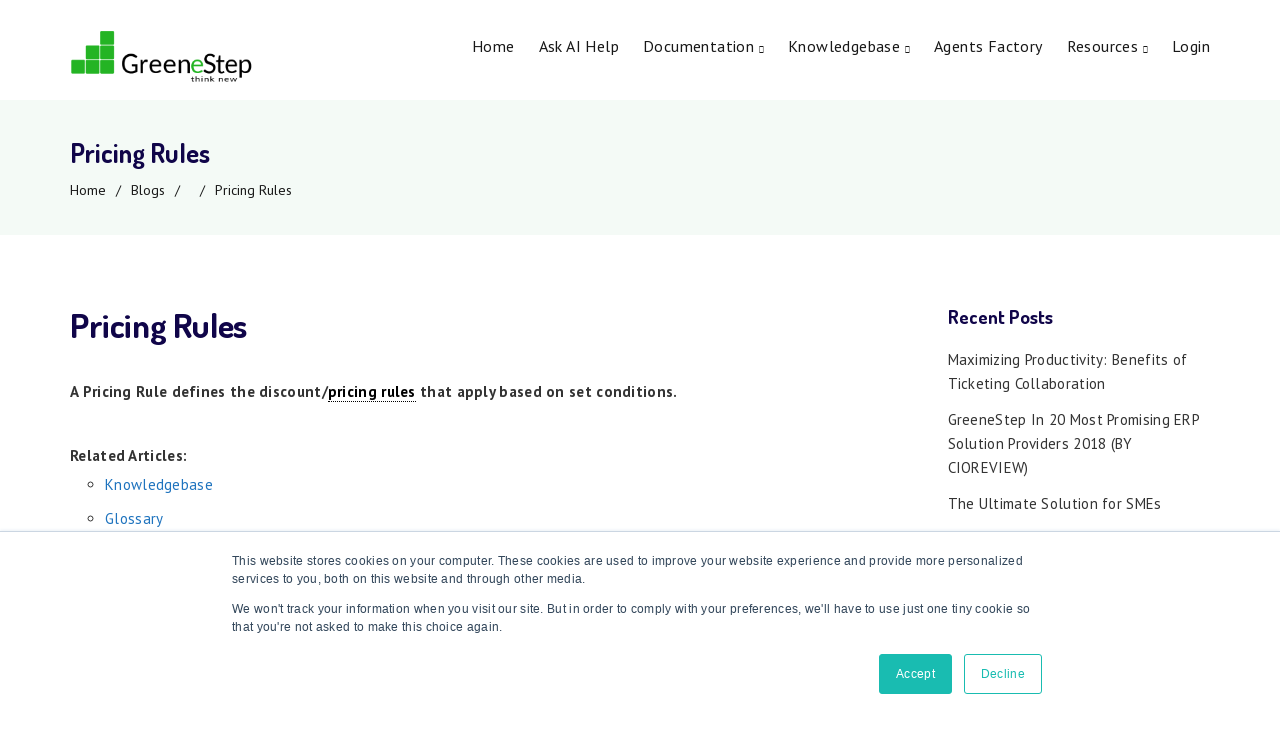

--- FILE ---
content_type: text/html; charset=UTF-8
request_url: https://helpcenter.greenestep.com/glossary/pricing-rule/
body_size: 21175
content:
<!DOCTYPE html>
<html lang="en-US" class="no-js">
<head>
<meta http-equiv="X-UA-Compatible" content="IE=edge" />
<meta charset="UTF-8">
<meta name="viewport" content="width=device-width">
<link rel="profile" href="http://gmpg.org/xfn/11">
<link rel="pingback" href="https://helpcenter.greenestep.com/xmlrpc.php">
<title>Pricing Rules &#8211; GreeneStep Help Center</title>
<meta name='robots' content='max-image-preview:large' />
	<style>img:is([sizes="auto" i], [sizes^="auto," i]) { contain-intrinsic-size: 3000px 1500px }</style>
	<link rel='dns-prefetch' href='//js-eu1.hs-scripts.com' />
<link rel='dns-prefetch' href='//www.googletagmanager.com' />
<link rel='dns-prefetch' href='//fonts.googleapis.com' />
<link rel='preconnect' href='https://fonts.gstatic.com' crossorigin />
<link rel="alternate" type="application/rss+xml" title="GreeneStep Help Center &raquo; Feed" href="https://helpcenter.greenestep.com/feed/" />
<link rel="alternate" type="application/rss+xml" title="GreeneStep Help Center &raquo; Comments Feed" href="https://helpcenter.greenestep.com/comments/feed/" />
<style id='wp-block-library-theme-inline-css'>
.wp-block-audio :where(figcaption){color:#555;font-size:13px;text-align:center}.is-dark-theme .wp-block-audio :where(figcaption){color:#ffffffa6}.wp-block-audio{margin:0 0 1em}.wp-block-code{border:1px solid #ccc;border-radius:4px;font-family:Menlo,Consolas,monaco,monospace;padding:.8em 1em}.wp-block-embed :where(figcaption){color:#555;font-size:13px;text-align:center}.is-dark-theme .wp-block-embed :where(figcaption){color:#ffffffa6}.wp-block-embed{margin:0 0 1em}.blocks-gallery-caption{color:#555;font-size:13px;text-align:center}.is-dark-theme .blocks-gallery-caption{color:#ffffffa6}:root :where(.wp-block-image figcaption){color:#555;font-size:13px;text-align:center}.is-dark-theme :root :where(.wp-block-image figcaption){color:#ffffffa6}.wp-block-image{margin:0 0 1em}.wp-block-pullquote{border-bottom:4px solid;border-top:4px solid;color:currentColor;margin-bottom:1.75em}.wp-block-pullquote cite,.wp-block-pullquote footer,.wp-block-pullquote__citation{color:currentColor;font-size:.8125em;font-style:normal;text-transform:uppercase}.wp-block-quote{border-left:.25em solid;margin:0 0 1.75em;padding-left:1em}.wp-block-quote cite,.wp-block-quote footer{color:currentColor;font-size:.8125em;font-style:normal;position:relative}.wp-block-quote:where(.has-text-align-right){border-left:none;border-right:.25em solid;padding-left:0;padding-right:1em}.wp-block-quote:where(.has-text-align-center){border:none;padding-left:0}.wp-block-quote.is-large,.wp-block-quote.is-style-large,.wp-block-quote:where(.is-style-plain){border:none}.wp-block-search .wp-block-search__label{font-weight:700}.wp-block-search__button{border:1px solid #ccc;padding:.375em .625em}:where(.wp-block-group.has-background){padding:1.25em 2.375em}.wp-block-separator.has-css-opacity{opacity:.4}.wp-block-separator{border:none;border-bottom:2px solid;margin-left:auto;margin-right:auto}.wp-block-separator.has-alpha-channel-opacity{opacity:1}.wp-block-separator:not(.is-style-wide):not(.is-style-dots){width:100px}.wp-block-separator.has-background:not(.is-style-dots){border-bottom:none;height:1px}.wp-block-separator.has-background:not(.is-style-wide):not(.is-style-dots){height:2px}.wp-block-table{margin:0 0 1em}.wp-block-table td,.wp-block-table th{word-break:normal}.wp-block-table :where(figcaption){color:#555;font-size:13px;text-align:center}.is-dark-theme .wp-block-table :where(figcaption){color:#ffffffa6}.wp-block-video :where(figcaption){color:#555;font-size:13px;text-align:center}.is-dark-theme .wp-block-video :where(figcaption){color:#ffffffa6}.wp-block-video{margin:0 0 1em}:root :where(.wp-block-template-part.has-background){margin-bottom:0;margin-top:0;padding:1.25em 2.375em}
</style>
<style id='classic-theme-styles-inline-css'>
/*! This file is auto-generated */
.wp-block-button__link{color:#fff;background-color:#32373c;border-radius:9999px;box-shadow:none;text-decoration:none;padding:calc(.667em + 2px) calc(1.333em + 2px);font-size:1.125em}.wp-block-file__button{background:#32373c;color:#fff;text-decoration:none}
</style>
<style id='table-of-content-block-table-of-content-style-inline-css'>
html{scroll-behavior:smooth!important}.wp-block-table-of-content-block-table-of-content,.wp-block-table-of-content-block-table-of-content *{box-sizing:border-box}.wp-block-table-of-content-block-table-of-content .icon{font-style:inherit}.wp-block-table-of-content-block-table-of-content img{max-width:100%;width:100%}.wp-block-table-of-content-block-table-of-content .tbcn-accordion{cursor:pointer;font-size:15px;outline:none;text-align:left;transition:.3s}.wp-block-table-of-content-block-table-of-content .tbcn-accordion .tbcn-accordion-title{align-items:center;display:flex;justify-content:space-between;padding:20px 18px}.wp-block-table-of-content-block-table-of-content .tbcn-accordion .tbcn-accordion-title .tbcnb-rotate180deg{transform:rotate(180deg)}.wp-block-table-of-content-block-table-of-content .tbcn-accordion .tbcn-panel{height:100%;overflow:hidden;transition:all .3s ease-out}.wp-block-table-of-content-block-table-of-content .tbcn-accordion .tbcn-panel .tbcn-panel-table-container-order-list{margin:0;padding-bottom:10px;padding-top:10px}.wp-block-table-of-content-block-table-of-content .tbcn-accordion .tbcn-panel .tbcn-panel-table-container-order-list .tbcn-panel-table-list-items::marker{font-size:40px}.wp-block-table-of-content-block-table-of-content .tbcn-accordion .tbcn-panel .tbcn-panel-table-container-order-list .tbcn-panel-table-list-items>span{display:flex}.wp-block-table-of-content-block-table-of-content .tbcn-accordion .tbcn-panel .tbcn-panel-table-container-order-list .tbcn-panel-table-list-items .tbcn-table-content-anchor-list{margin-left:5px}.wp-block-table-of-content-block-table-of-content .tbcn-accordion .tbcn-panel .tbcn-panel-table-container-order-list .tbcn-panel-table-list-items .tbcn-table-content-anchor-list:focus{border:none;box-shadow:unset;outline:none}.wp-block-table-of-content-block-table-of-content .slide-container.sticky{position:fixed}.wp-block-table-of-content-block-table-of-content .slide-container .slide-titleSubWrapper{display:flex;transition:all .3s ease-in}.wp-block-table-of-content-block-table-of-content .slide-container .slide-titleSubWrapper .slide-title{margin-left:8px;position:relative}.wp-block-table-of-content-block-table-of-content .slide-container .slide-titleSubWrapper .slide-title:after{content:"";height:3px;left:0;opacity:1;position:absolute;top:50%;transform:translateY(-50%);transition:opacity .3s ease-in;width:38px}.wp-block-table-of-content-block-table-of-content .slide-container .slide-titleSubWrapper .slide-title .slide-title-heading{margin:0 0 0 30px;opacity:0;transition:all .3s ease-in}.wp-block-table-of-content-block-table-of-content .slide-container .slide-list-items{list-style:none;margin-left:8px}.wp-block-table-of-content-block-table-of-content .slide-container .slide-list-items .slide-list{margin:0;position:relative}.wp-block-table-of-content-block-table-of-content .slide-container .slide-list-items .slide-list a{margin-left:30px;opacity:0;text-decoration:none;transition:all .3s ease-in}.wp-block-table-of-content-block-table-of-content .slide-container .slide-list-items .slide-list:after{content:"";height:3px;left:0;position:absolute;top:50%;transform:translateY(-50%);transition:opacity .3s ease-in;width:30px}.wp-block-table-of-content-block-table-of-content .slide-container:hover .slide-titleSubWrapper .slide-title:after{opacity:0}.wp-block-table-of-content-block-table-of-content .slide-container:hover .slide-titleSubWrapper .slide-title .slide-title-heading{margin-left:8px!important;opacity:1}.wp-block-table-of-content-block-table-of-content .slide-container:hover .slide-list-items .slide-list{opacity:1}.wp-block-table-of-content-block-table-of-content .slide-container:hover .slide-list-items .slide-list a{margin-left:8px;opacity:1}.wp-block-table-of-content-block-table-of-content .slide-container:hover .slide-list-items .slide-list:after{opacity:0}.wp-block-table-of-content-block-table-of-content .tbcn-timeline-container .tbcn-timeline-list-items{height:90%;list-style:none;margin-left:10px;position:relative}.wp-block-table-of-content-block-table-of-content .tbcn-timeline-container .tbcn-timeline-list-items .tbcn-timeline-list>a{transition:color .2s ease-in-out}.wp-block-table-of-content-block-table-of-content .tbcn-timeline-container .tbcn-timeline-list-items .tbcn-timeline-list>a:focus{border:none;box-shadow:unset;outline:none}.wp-block-table-of-content-block-table-of-content .tbcn-timeline-container .tbcn-timeline-list-items .tbcn-timeline-list>a:before{background-color:#b1b0b0;border:6px solid #e7e7e7;border-radius:50%;content:"";left:0;position:absolute;transform:translateX(-50%);transition:background .3s ease-in-out}.wp-block-table-of-content-block-table-of-content .tbcn-list-container .tbcn-list-title .tbcn-list-title-heading{margin:0}.wp-block-table-of-content-block-table-of-content .tbcn-list-container .tbcn-list-items .tbcn-list-item{margin-left:10px;position:relative}.wp-block-table-of-content-block-table-of-content .tbcn-list-container .tbcn-list-items .tbcn-list-item>a{padding-left:30px;text-decoration:none;transition:all .3s ease-in-out}.wp-block-table-of-content-block-table-of-content .tbcn-list-container .tbcn-list-items .tbcn-list-item>a:focus{border:none;box-shadow:unset;outline:none}.wp-block-table-of-content-block-table-of-content .tbcn-list-container .tbcn-list-items .tbcn-list-item>a:before{content:"";height:20px;left:0;position:absolute;top:50%;transform:translateY(-50%);transition:background .3s ease-in-out;width:3px}.wp-block-post-content-is-layout-constrained{position:relative}.panel-table-container-order-list{margin:0}

</style>
<style id='google-login-login-button-style-inline-css'>
.wp_google_login{clear:both;margin:40px auto 0}.wp_google_login.hidden{display:none}.wp_google_login__divider{position:relative;text-align:center}.wp_google_login__divider:before{background-color:#e1e2e2;content:"";height:1px;left:0;position:absolute;top:8px;width:100%}.wp_google_login__divider span{background-color:#fff;color:#e1e2e2;font-size:14px;padding-left:8px;padding-right:8px;position:relative;text-transform:uppercase;z-index:2}.wp_google_login__button-container{margin-top:10px}.wp_google_login__button{background-color:#fff;border:solid #ccced0;border-radius:4px;border-width:1px 1px 2px;box-sizing:border-box;color:#3d4145;cursor:pointer;display:block;font-size:14px;font-weight:500;line-height:25px;margin:0;outline:0;overflow:hidden;padding:10px 15px;text-align:center;text-decoration:none;text-overflow:ellipsis;width:100%}.wp_google_login__button:hover{color:#3d4145}.wp_google_login__google-icon{background:url(/wp-content/plugins/login-with-google/assets/build/blocks/login-button/../images/google_light.e4cbcb9b.png) no-repeat 50%;background-size:contain;display:inline-block;height:25px;margin-right:10px;vertical-align:middle;width:25px}

</style>
<style id='global-styles-inline-css'>
:root{--wp--preset--aspect-ratio--square: 1;--wp--preset--aspect-ratio--4-3: 4/3;--wp--preset--aspect-ratio--3-4: 3/4;--wp--preset--aspect-ratio--3-2: 3/2;--wp--preset--aspect-ratio--2-3: 2/3;--wp--preset--aspect-ratio--16-9: 16/9;--wp--preset--aspect-ratio--9-16: 9/16;--wp--preset--color--black: #000000;--wp--preset--color--cyan-bluish-gray: #abb8c3;--wp--preset--color--white: #ffffff;--wp--preset--color--pale-pink: #f78da7;--wp--preset--color--vivid-red: #cf2e2e;--wp--preset--color--luminous-vivid-orange: #ff6900;--wp--preset--color--luminous-vivid-amber: #fcb900;--wp--preset--color--light-green-cyan: #7bdcb5;--wp--preset--color--vivid-green-cyan: #00d084;--wp--preset--color--pale-cyan-blue: #8ed1fc;--wp--preset--color--vivid-cyan-blue: #0693e3;--wp--preset--color--vivid-purple: #9b51e0;--wp--preset--gradient--vivid-cyan-blue-to-vivid-purple: linear-gradient(135deg,rgba(6,147,227,1) 0%,rgb(155,81,224) 100%);--wp--preset--gradient--light-green-cyan-to-vivid-green-cyan: linear-gradient(135deg,rgb(122,220,180) 0%,rgb(0,208,130) 100%);--wp--preset--gradient--luminous-vivid-amber-to-luminous-vivid-orange: linear-gradient(135deg,rgba(252,185,0,1) 0%,rgba(255,105,0,1) 100%);--wp--preset--gradient--luminous-vivid-orange-to-vivid-red: linear-gradient(135deg,rgba(255,105,0,1) 0%,rgb(207,46,46) 100%);--wp--preset--gradient--very-light-gray-to-cyan-bluish-gray: linear-gradient(135deg,rgb(238,238,238) 0%,rgb(169,184,195) 100%);--wp--preset--gradient--cool-to-warm-spectrum: linear-gradient(135deg,rgb(74,234,220) 0%,rgb(151,120,209) 20%,rgb(207,42,186) 40%,rgb(238,44,130) 60%,rgb(251,105,98) 80%,rgb(254,248,76) 100%);--wp--preset--gradient--blush-light-purple: linear-gradient(135deg,rgb(255,206,236) 0%,rgb(152,150,240) 100%);--wp--preset--gradient--blush-bordeaux: linear-gradient(135deg,rgb(254,205,165) 0%,rgb(254,45,45) 50%,rgb(107,0,62) 100%);--wp--preset--gradient--luminous-dusk: linear-gradient(135deg,rgb(255,203,112) 0%,rgb(199,81,192) 50%,rgb(65,88,208) 100%);--wp--preset--gradient--pale-ocean: linear-gradient(135deg,rgb(255,245,203) 0%,rgb(182,227,212) 50%,rgb(51,167,181) 100%);--wp--preset--gradient--electric-grass: linear-gradient(135deg,rgb(202,248,128) 0%,rgb(113,206,126) 100%);--wp--preset--gradient--midnight: linear-gradient(135deg,rgb(2,3,129) 0%,rgb(40,116,252) 100%);--wp--preset--font-size--small: 13px;--wp--preset--font-size--medium: 20px;--wp--preset--font-size--large: 36px;--wp--preset--font-size--x-large: 42px;--wp--preset--spacing--20: 0.44rem;--wp--preset--spacing--30: 0.67rem;--wp--preset--spacing--40: 1rem;--wp--preset--spacing--50: 1.5rem;--wp--preset--spacing--60: 2.25rem;--wp--preset--spacing--70: 3.38rem;--wp--preset--spacing--80: 5.06rem;--wp--preset--shadow--natural: 6px 6px 9px rgba(0, 0, 0, 0.2);--wp--preset--shadow--deep: 12px 12px 50px rgba(0, 0, 0, 0.4);--wp--preset--shadow--sharp: 6px 6px 0px rgba(0, 0, 0, 0.2);--wp--preset--shadow--outlined: 6px 6px 0px -3px rgba(255, 255, 255, 1), 6px 6px rgba(0, 0, 0, 1);--wp--preset--shadow--crisp: 6px 6px 0px rgba(0, 0, 0, 1);}:where(.is-layout-flex){gap: 0.5em;}:where(.is-layout-grid){gap: 0.5em;}body .is-layout-flex{display: flex;}.is-layout-flex{flex-wrap: wrap;align-items: center;}.is-layout-flex > :is(*, div){margin: 0;}body .is-layout-grid{display: grid;}.is-layout-grid > :is(*, div){margin: 0;}:where(.wp-block-columns.is-layout-flex){gap: 2em;}:where(.wp-block-columns.is-layout-grid){gap: 2em;}:where(.wp-block-post-template.is-layout-flex){gap: 1.25em;}:where(.wp-block-post-template.is-layout-grid){gap: 1.25em;}.has-black-color{color: var(--wp--preset--color--black) !important;}.has-cyan-bluish-gray-color{color: var(--wp--preset--color--cyan-bluish-gray) !important;}.has-white-color{color: var(--wp--preset--color--white) !important;}.has-pale-pink-color{color: var(--wp--preset--color--pale-pink) !important;}.has-vivid-red-color{color: var(--wp--preset--color--vivid-red) !important;}.has-luminous-vivid-orange-color{color: var(--wp--preset--color--luminous-vivid-orange) !important;}.has-luminous-vivid-amber-color{color: var(--wp--preset--color--luminous-vivid-amber) !important;}.has-light-green-cyan-color{color: var(--wp--preset--color--light-green-cyan) !important;}.has-vivid-green-cyan-color{color: var(--wp--preset--color--vivid-green-cyan) !important;}.has-pale-cyan-blue-color{color: var(--wp--preset--color--pale-cyan-blue) !important;}.has-vivid-cyan-blue-color{color: var(--wp--preset--color--vivid-cyan-blue) !important;}.has-vivid-purple-color{color: var(--wp--preset--color--vivid-purple) !important;}.has-black-background-color{background-color: var(--wp--preset--color--black) !important;}.has-cyan-bluish-gray-background-color{background-color: var(--wp--preset--color--cyan-bluish-gray) !important;}.has-white-background-color{background-color: var(--wp--preset--color--white) !important;}.has-pale-pink-background-color{background-color: var(--wp--preset--color--pale-pink) !important;}.has-vivid-red-background-color{background-color: var(--wp--preset--color--vivid-red) !important;}.has-luminous-vivid-orange-background-color{background-color: var(--wp--preset--color--luminous-vivid-orange) !important;}.has-luminous-vivid-amber-background-color{background-color: var(--wp--preset--color--luminous-vivid-amber) !important;}.has-light-green-cyan-background-color{background-color: var(--wp--preset--color--light-green-cyan) !important;}.has-vivid-green-cyan-background-color{background-color: var(--wp--preset--color--vivid-green-cyan) !important;}.has-pale-cyan-blue-background-color{background-color: var(--wp--preset--color--pale-cyan-blue) !important;}.has-vivid-cyan-blue-background-color{background-color: var(--wp--preset--color--vivid-cyan-blue) !important;}.has-vivid-purple-background-color{background-color: var(--wp--preset--color--vivid-purple) !important;}.has-black-border-color{border-color: var(--wp--preset--color--black) !important;}.has-cyan-bluish-gray-border-color{border-color: var(--wp--preset--color--cyan-bluish-gray) !important;}.has-white-border-color{border-color: var(--wp--preset--color--white) !important;}.has-pale-pink-border-color{border-color: var(--wp--preset--color--pale-pink) !important;}.has-vivid-red-border-color{border-color: var(--wp--preset--color--vivid-red) !important;}.has-luminous-vivid-orange-border-color{border-color: var(--wp--preset--color--luminous-vivid-orange) !important;}.has-luminous-vivid-amber-border-color{border-color: var(--wp--preset--color--luminous-vivid-amber) !important;}.has-light-green-cyan-border-color{border-color: var(--wp--preset--color--light-green-cyan) !important;}.has-vivid-green-cyan-border-color{border-color: var(--wp--preset--color--vivid-green-cyan) !important;}.has-pale-cyan-blue-border-color{border-color: var(--wp--preset--color--pale-cyan-blue) !important;}.has-vivid-cyan-blue-border-color{border-color: var(--wp--preset--color--vivid-cyan-blue) !important;}.has-vivid-purple-border-color{border-color: var(--wp--preset--color--vivid-purple) !important;}.has-vivid-cyan-blue-to-vivid-purple-gradient-background{background: var(--wp--preset--gradient--vivid-cyan-blue-to-vivid-purple) !important;}.has-light-green-cyan-to-vivid-green-cyan-gradient-background{background: var(--wp--preset--gradient--light-green-cyan-to-vivid-green-cyan) !important;}.has-luminous-vivid-amber-to-luminous-vivid-orange-gradient-background{background: var(--wp--preset--gradient--luminous-vivid-amber-to-luminous-vivid-orange) !important;}.has-luminous-vivid-orange-to-vivid-red-gradient-background{background: var(--wp--preset--gradient--luminous-vivid-orange-to-vivid-red) !important;}.has-very-light-gray-to-cyan-bluish-gray-gradient-background{background: var(--wp--preset--gradient--very-light-gray-to-cyan-bluish-gray) !important;}.has-cool-to-warm-spectrum-gradient-background{background: var(--wp--preset--gradient--cool-to-warm-spectrum) !important;}.has-blush-light-purple-gradient-background{background: var(--wp--preset--gradient--blush-light-purple) !important;}.has-blush-bordeaux-gradient-background{background: var(--wp--preset--gradient--blush-bordeaux) !important;}.has-luminous-dusk-gradient-background{background: var(--wp--preset--gradient--luminous-dusk) !important;}.has-pale-ocean-gradient-background{background: var(--wp--preset--gradient--pale-ocean) !important;}.has-electric-grass-gradient-background{background: var(--wp--preset--gradient--electric-grass) !important;}.has-midnight-gradient-background{background: var(--wp--preset--gradient--midnight) !important;}.has-small-font-size{font-size: var(--wp--preset--font-size--small) !important;}.has-medium-font-size{font-size: var(--wp--preset--font-size--medium) !important;}.has-large-font-size{font-size: var(--wp--preset--font-size--large) !important;}.has-x-large-font-size{font-size: var(--wp--preset--font-size--x-large) !important;}
:where(.wp-block-post-template.is-layout-flex){gap: 1.25em;}:where(.wp-block-post-template.is-layout-grid){gap: 1.25em;}
:where(.wp-block-columns.is-layout-flex){gap: 2em;}:where(.wp-block-columns.is-layout-grid){gap: 2em;}
:root :where(.wp-block-pullquote){font-size: 1.5em;line-height: 1.6;}
</style>
<style id='woocommerce-inline-inline-css'>
.woocommerce form .form-row .required { visibility: visible; }
</style>
<link rel='stylesheet' id='wpo_min-header-0-css' href='https://helpcenter.greenestep.com/wp-content/cache/wpo-minify/1760467496/assets/wpo-minify-header-ca8c80b3.min.css' media='all' />
<link rel='stylesheet' id='wpo_min-header-1-css' href='https://helpcenter.greenestep.com/wp-content/cache/wpo-minify/1760467496/assets/wpo-minify-header-2f22120a.min.css' media='only screen and (max-width: 768px)' />
<link rel='stylesheet' id='wpo_min-header-2-css' href='https://helpcenter.greenestep.com/wp-content/cache/wpo-minify/1760467496/assets/wpo-minify-header-7db47b89.min.css' media='all' />
<!--[if lt IE 9]>
<script src="https://helpcenter.greenestep.com/wp-content/themes/manual/js/ie/respond.min.js" id="respond-js"></script>
<![endif]-->
<script src="https://helpcenter.greenestep.com/wp-content/cache/wpo-minify/1760467496/assets/wpo-minify-header-7b0d0e3d.min.js" id="wpo_min-header-0-js"></script>
<script id="wpo_min-header-1-js-extra">
var wc_add_to_cart_params = {"ajax_url":"\/wp-admin\/admin-ajax.php","wc_ajax_url":"\/?wc-ajax=%%endpoint%%","i18n_view_cart":"View cart","cart_url":"https:\/\/helpcenter.greenestep.com\/cart\/","is_cart":"","cart_redirect_after_add":"yes"};
var woocommerce_params = {"ajax_url":"\/wp-admin\/admin-ajax.php","wc_ajax_url":"\/?wc-ajax=%%endpoint%%","i18n_password_show":"Show password","i18n_password_hide":"Hide password"};
</script>
<script src="https://helpcenter.greenestep.com/wp-content/cache/wpo-minify/1760467496/assets/wpo-minify-header-83c429c2.min.js" id="wpo_min-header-1-js" defer data-wp-strategy="defer"></script>
<script id="wpo_min-header-2-js-extra">
var wc_add_to_cart_params = {"ajax_url":"\/wp-admin\/admin-ajax.php","wc_ajax_url":"\/?wc-ajax=%%endpoint%%","i18n_view_cart":"View cart","cart_url":"https:\/\/helpcenter.greenestep.com\/cart\/","is_cart":"","cart_redirect_after_add":"yes"};
</script>
<script src="https://helpcenter.greenestep.com/wp-content/cache/wpo-minify/1760467496/assets/wpo-minify-header-654b1037.min.js" id="wpo_min-header-2-js"></script>
<!--[if lt IE 9]>
<script src="https://helpcenter.greenestep.com/wp-content/themes/manual/js/ie/html5shiv.min.js" id="html5shiv-js"></script>
<![endif]-->
<script src="https://helpcenter.greenestep.com/wp-content/cache/wpo-minify/1760467496/assets/wpo-minify-header-be8322c3.min.js" id="wpo_min-header-4-js"></script>

<!-- Google tag (gtag.js) snippet added by Site Kit -->
<!-- Google Analytics snippet added by Site Kit -->
<script src="https://www.googletagmanager.com/gtag/js?id=GT-P3685CZG" id="google_gtagjs-js" async></script>
<script id="google_gtagjs-js-after">
window.dataLayer = window.dataLayer || [];function gtag(){dataLayer.push(arguments);}
gtag("set","linker",{"domains":["helpcenter.greenestep.com"]});
gtag("js", new Date());
gtag("set", "developer_id.dZTNiMT", true);
gtag("config", "GT-P3685CZG");
</script>
<script></script><link rel="https://api.w.org/" href="https://helpcenter.greenestep.com/wp-json/" /><link rel="alternate" title="JSON" type="application/json" href="https://helpcenter.greenestep.com/wp-json/wp/v2/glossary/2734" /><link rel="EditURI" type="application/rsd+xml" title="RSD" href="https://helpcenter.greenestep.com/xmlrpc.php?rsd" />
<meta name="generator" content="WordPress 6.8.3" />
<meta name="generator" content="WooCommerce 10.1.3" />
<link rel="canonical" href="https://helpcenter.greenestep.com/glossary/pricing-rule/" />
<link rel='shortlink' href='https://helpcenter.greenestep.com/?p=2734' />
<link rel="alternate" title="oEmbed (JSON)" type="application/json+oembed" href="https://helpcenter.greenestep.com/wp-json/oembed/1.0/embed?url=https%3A%2F%2Fhelpcenter.greenestep.com%2Fglossary%2Fpricing-rule%2F" />
<link rel="alternate" title="oEmbed (XML)" type="text/xml+oembed" href="https://helpcenter.greenestep.com/wp-json/oembed/1.0/embed?url=https%3A%2F%2Fhelpcenter.greenestep.com%2Fglossary%2Fpricing-rule%2F&#038;format=xml" />
<meta name="generator" content="Redux 4.5.8" /><script type='application/ld+json'>
{"@id":"https://helpcenter.greenestep.com/glossary/pricing-rule/#ItemPage","@context":"https://schema.org","@type":"ItemPage","name":"Pricing Rules","description":"&lt;!-- wp:paragraph --&gt;n&lt;p&gt;&lt;strong&gt;A Pricing Rule defines the discount/pricing rules that apply based on set conditions.&lt;/strong&gt;&lt;/p&gt;n&lt;!-- /wp:paragraph --&gt;","accessMode":"textual, visual","url":"https://helpcenter.greenestep.com/glossary/pricing-rule/"}</script>
<meta name="generator" content="Site Kit by Google 1.170.0" />			<!-- DO NOT COPY THIS SNIPPET! Start of Page Analytics Tracking for HubSpot WordPress plugin v11.3.21-->
			<script class="hsq-set-content-id" data-content-id="blog-post">
				var _hsq = _hsq || [];
				_hsq.push(["setContentType", "blog-post"]);
			</script>
			<!-- DO NOT COPY THIS SNIPPET! End of Page Analytics Tracking for HubSpot WordPress plugin -->
			<style id="pmpro_colors">:root {
	--pmpro--color--base: #ffffff;
	--pmpro--color--contrast: #222222;
	--pmpro--color--accent: #0c3d54;
	--pmpro--color--accent--variation: hsl( 199,75%,28.5% );
	--pmpro--color--border--variation: hsl( 0,0%,91% );
}</style><noscript><style>.simply-gallery-amp{ display: block !important; }</style></noscript><noscript><style>.sgb-preloader{ display: none !important; }</style></noscript><style type="text/css">.footer-go-uplink { color:rgba(62,81,228,1); font-size:24px!important; }
.navbar-inverse .navbar-nav>.active>a, .navbar-inverse .navbar-nav>.current_page_item>a {color:#47c494!important; }#navbar ul li.has-sub:hover > ul, #navbar ul li.has-sub:hover > div, #navbar ul li.menu-item-has-children:hover > ul { border-radius:5px 5px 5px 5px; }.navbar-inverse .navbar-nav>li>a { color:#181818; } #navbar ul li > ul li a { color:#9d9d9d!important; } .navbar-inverse .navbar-nav>li>a:hover, .navbar-inverse .navbar-nav>li>a:focus { color:#47c494; }#navbar ul li > ul, #navbar ul li > ul li > ul { background-color:#262626; border-color:#262626; box-shadow: 0 5px 11px 0 rgba(0,0,0,.27); padding: 10px 0px;} #navbar ul li > ul li a:hover { color:#FFFFFF!important; } @media (max-width: 991px){ .mobile-menu-holder{ background:#F9F9F9; } .mobile-menu-holder li a { color:#181818; } .mobile-menu-holder li a:hover { color: #47c494; background:none; }  .mobile-menu-holder li > ul li a { color: #181818!important;  }  .mobile-menu-holder li > ul li a:hover{ color: #47c494!important; } .mobile_menu_arrow { color:#181818; } .mobile_menu_arrow:hover { color:#47c494; } .mobile-menu-holder ul > li { border-bottom: 1px solid rgba(241,241,241,0.9)!important; } } @media (max-width: 991px) and (min-width: 768px){ .navbar-inverse .navbar-toggle { top:18px; } } @media (max-width: 767px){ .navbar-inverse .navbar-toggle { border:none!important; top:18px; } } .theme-social-icons li a, .shopping_cart_header .header_cart{ color:#181818; } .theme-social-icons li a:hover { color:#47c494; } .hamburger-menu span { background:#181818; } #navbar ul li > ul li.active a { color:#FFFFFF!important; }@media (max-width: 991px){ .mobile-menu-holder i.menu_arrow_first_level.fa.fa-caret-down { float: right;  padding: 5px; } .mobile-menu-holder ul > li { border-bottom: 1px solid rgba(241, 241, 241, 0.92); } .mobile-menu-holder li > ul li a i { display: block; float: right; margin-top: 6px; } .mobile-menu-holder ul.sub-menu li:last-child, .mobile-menu-holder ul > li:last-child{ border-bottom:none; } }span.burger-icon-top, span.burger-icon-bottom { background:#181818; }.navbar-inverse i.navbar-toggle{ cursor:pointer;  background:#333333; } .navbar-inverse i.navbar-toggle:hover { background:#001040; }img.inner-page-white-logo { display: none; } img.home-logo-show { display: block; } nav.navbar.after-scroll-wrap img.inner-page-white-logo{ display: none; } nav.navbar.after-scroll-wrap img.home-logo-show { display: block; } .navbar { z-index: 99; border: none; } .header_control_text_align { text-align:left; } .page_opacity.header_custom_height_new{ padding: 35px 0px 35px 0px; }@media (max-width:991px) { .page_opacity.header_custom_height_new { padding: 100px 0px 100px 0px; } } .noise-break, .page_opacity.header_custom_height_new, .parallax-mirror { border-radius:0px 0px 0px 0px; }.noise-break { background: #f4faf6; }h1.custom_h1_head { font-family: Dosis; font-size:26px; text-transform:capitalize; line-height:35px; letter-spacing:0px; word-spacing:0px; color:#100549; font-weight:700;   word-wrap: break-word; overflow-wrap: break-word; }@media (max-width: 767px) { h1.custom_h1_head { font-size:28px!important; line-height:28px!important; letter-spacing:-1px!important;  } }#breadcrumbs a{ color:#191919; } #breadcrumbs a:hover{ color:#47c494; }  #breadcrumbs span { color:rgba(25,25,25,1); } .trending-search span.popular-keyword-title { color:#989CA6; } .trending-search a.trending-search-popular-keyword { color:#B5B5B5; } .trending-search a.trending-search-popular-keyword:hover { color:; }@media (max-width: 767px){ .navbar { min-height: auto; } .navbar, .navbar .nav-fix, .hamburger-menu { height: 92px!important; } }@media (min-width:768px) and (max-width:991px) { .navbar { position:relative!important; background:#FFFFFF!important; } .jumbotron_new.jumbotron-inner-fix .inner-margin-top{ padding-top: 0px!important; } .navbar-inverse .navbar-nav > li > a { color: #181818!important; } .padding-jumbotron{  padding:0px 0px 0px; } body.home .navbar-inverse .navbar-nav>li>a { color: #000000!important; } body.home .navbar-inverse .navbar-nav > li > a:hover{ color: #7C7C7C!important; } img.inner-page-white-logo { display: none; } img.home-logo-show { display: block; } ul.nav.navbar-nav.hidemenu { display: block; }} 
@media (max-width:767px) { .navbar { position:relative!important; background:#FFFFFF!important; } .padding-jumbotron{ padding:0px 10px;  } .navbar-inverse .navbar-nav > li > a { color: #181818!important; padding-top: 10px!important; } .jumbotron_new.jumbotron-inner-fix .inner-margin-top { padding-top: 0px!important;  } .navbar-inverse .navbar-nav > li > a { border-top: none!important; } body.home .navbar-inverse .navbar-nav>li>a { color: #000000!important; } body.home .navbar-inverse .navbar-nav > li > a:hover{ color: #7C7C7C!important; } img.inner-page-white-logo { display: none; } img.home-logo-show { display: block; } }body.home nav.navbar.after-scroll-wrap, body nav.navbar.after-scroll-wrap { box-shadow: none; }.custom-nav-logo { height:55px!important; margin-top:0px;  } @media (max-width: 767px) { .custom-nav-logo {     }  } nav.navbar.after-scroll-wrap .custom-nav-logo {   } nav.navbar.after-scroll-wrap .hamburger-menu span { margin-top: 26px; }table.wc-block-cart-items .wc-block-components-product-metadata__description p, #learn-press-course-curriculum.course-curriculum ul.curriculum-sections .section-content .course-item .item-icon, .lp-pmpro-membership-list h2.lp-title, .lp-single-course .course-quick-info ul li span.label, body { color: #333333; font-family:"PT Sans"!important;font-size: 15px;line-height: 1.6;letter-spacing: 0.3px; font-weight: 400; }.counter-number, body.course-item-popup #learn-press-content-item .course-item-title, h1 {  font-family: "Dosis"; font-weight:700; font-size:40px; line-height: 45px; text-transform:none; letter-spacing: -0.7px; color: #100549;  }.lp-pmpro-membership-list .lp-price, h2 {  font-family: "Dosis"; font-weight:700; font-size:34px; line-height: 40px; text-transform:none; letter-spacing: -0.4px; color: #100549;  }.service_table_holder .price{ font-family: "Dosis"; }h3 {  font-family: "Dosis"; font-weight:700; font-size:30px; line-height: 34px; text-transform:none; letter-spacing: 0px; color: #100549;  }.review-form h4, .review-form h3, .course-rating h3, .single-lp_course .lp-single-course .course-author .author-name, #lp-single-course .related_course .related-title, .manual-course-wrapper .course-box .course-info .course-price.h4, h4 {  font-family: "Dosis"; font-weight:700; font-size:24px; line-height: 30px; text-transform:none; letter-spacing: 0px; color: #100549;  }.lp-user-profile #profile-content-wishlist .learn-press-wishlist-courses li .course-title h3, .lp-single-instructor span.course-title, .lp-single-instructor span.instructor-display-name, .lp-list-instructors .ul-list-instructors li.item-instructor .instructor-display-name, .learn-press-courses[data-layout=grid] .course-content .course-title, #popup-sidebar .section-header .section-title, .wp-block-woocommerce-cart .wp-block-woocommerce-cart-cross-sells-block .cross-sells-product div .wc-block-components-product-name, table.wc-block-cart-items .wc-block-components-product-name, ul.learn-press-wishlist-courses h3, .lp-profile-content .course-box .course-info h3.course-title, #course-item-content-header .course-title, .course-curriculum ul.curriculum-sections .section-header .section-title, .manual-course-wrapper .course-box .course-info .course-price, .manual-course-wrapper .course-box .course-info .course-price.h5, .sidebar-widget h1, .sidebar-widget h2, .sidebar-widget h3, h5 {  font-family: "Dosis"; font-weight:700; font-size:19px; line-height: 23px; text-transform:none; letter-spacing: 0px; color: #100549;  }.learn-press-tabs .learn-press-tabs__tab>label a, .statistic-box .statistic-box__text, .lp-single-instructor .ul-instructor-courses .price-categories .course-item-price .price, .lp-single-instructor .ul-instructor-courses .price-categories .course-item-price .free, .lp-archive-courses .course-content .course-info .course-price .free, .lp-archive-courses .course-content .course-info .course-price .price, .archive-course-widget-outer .course-title, ul.learn-press-courses .course-box .course-info .course-price.h6, .manual-course-wrapper .course-box .course-info .course-price.h6, h6 {  font-family: "Dosis"; font-weight:700; font-size:16px; line-height: 20px; text-transform:none; letter-spacing: 0px; color: #100549;  }.navbar .nav-fix, .hamburger-menu { height:92px!important; }.navbar { min-height:92px; }.navbar-inverse .navbar-nav>li>a { line-height: 92px!important; } .navbar-brand { height: auto; } .hamburger-menu span { margin-top: 32px; } nav.navbar.after-scroll-wrap { min-height: auto; }nav.navbar.after-scroll-wrap .hamburger-menu { height: 60px!important; }nav.navbar { background:rgba(255,255,255,0); }.form-group.menu-bar-form .form-control, .form-group.menu-bar-form .button-custom.custom-simple-search { background: rgba(255,255,255,0.9)!important; } .form-group.menu-bar-form .form-control::-webkit-input-placeholder { color: #888888; } .form-group.menu-bar-form .form-control:-ms-input-placeholder { color: #888888; } .form-group.menu-bar-form .form-control::placeholder { color: #888888; } .navbar .form-group.menu-bar-form { top: 7px; } .navbar .form-group.menu-bar-form .form-control { border: 1px solid #e2e7ee!important; min-height: 40px; border-radius: 45px!important; padding-left: 38px; font-size: 14px; } .navbar .form-group.menu-bar-form input:focus{  border: 1px solid #47C494!important; } .navbar .form-control.header-search.search_loading { background: #fff url("https://helpcenter.greenestep.com/wp-content/themes/manual/img/loader.svg") no-repeat right 5px center!important; } @media (max-width:767px) { .navbar .form-control.header-search.search_loading { background: #fff url("https://helpcenter.greenestep.com/wp-content/themes/manual/img/loader.svg") no-repeat right 5px center!important; } } .navbar .form-group.menu-bar-form select.search-expand-types, .navbar .form-group.menu-bar-form .button-custom { display:none; } .navbar .form-group.menu-bar-form .form-control {		
border-bottom: !important; border-left: !important; border-right: !important; border-style: solid!important; border-color: !important; }@media (max-width: 991px){ .navbar-toggle{ background:#47C494!important; } .navbar-toggle:hover{ background:#333333!important; }  .navbar-header .fa-bars:before { color:#ffffff!important; }  }body.boxed_layout .theme_box_wrapper { max-width: 1230px; } @media (min-width: 1200px) { .container { width: 1170px; } .elementor-section.elementor-section-boxed > .elementor-container { max-width: 1170px; padding-right: 6px; padding-left: 6px; }}#popup-sidebar .course-curriculum .course-item.current:after, #popup-sidebar .course-curriculum .course-item.item-current:after, .course-curriculum ul.curriculum-sections .section-content .course-item .meta-left .course-format-icon, .course-curriculum ul.curriculum-sections .section-header .meta, .course-curriculum ul.curriculum-sections .section-header .collapse, .wpdocs-stats .wpdocs-stat-item i, .lp-profile-content .course-box .course-meta .meta-icon, .browse-help-desk .browse-help-desk-div .i-fa:hover, ul.news-list li.cat-lists:hover:before, .body-content li.cat.inner:hover:before, .kb-box-single:hover:before, #list-manual li a.has-child.dataicon:before, #list-manual li a.has-inner-child.dataicon:before, .manual_related_articles h5:before, .manual_attached_section h5:before, .tagcloud.singlepgtag span i, form.searchform i.livesearch, span.required, .woocommerce .star-rating, .woocommerce-page .star-rating, .kb_tree_viewmenu ul li.root_cat a.kb-tree-recdisplay:before, .kb_tree_viewmenu_elementor ul li.root_cat a.kb-tree-recdisplay:before, .kb_tree_viewmenu ul li.root_cat_child a.kb-tree-recdisplay:before, .kb_tree_viewmenu_elementor ul li.root_cat_child a.kb-tree-recdisplay:before, #bbpress-forums .bbp-forum-title-container a:before, .body-content .collapsible-panels h4:before, .body-content .collapsible-panels h5:before, .portfolio-next-prv-bar .hvr-icon-back, .portfolio-next-prv-bar .hvr-icon-forward, .body-content .blog:before, #bbpress-forums .bbp-forum-title-container a:after, ul li.kb_tree_title a:hover:before, #list-manual li a.doc-active.has-child i:before, span.inlinedoc-postlink.inner:hover, .lp-single-course .course-meta i.icon, .course-review .review-stars-rated .review-stars > li span, button.learn-press-course-wishlist:before, .lp-single-course .course-quick-info ul li i, .review-stars-rated .review-stars.filled, .rating-box .review-stars-rated .review-stars>li span, .review-stars-rated .review-stars.empty, .review-stars-rated .review-stars.filled, .manual-course-wrapper .course-box .course-meta .meta-icon, #course-item-content-header .toggle-content-item:hover:before, body.single-lp_course.course-item-popup .course-item-nav .next a:before, body.single-lp_course.course-item-popup .course-item-nav .prev a:before, .manual-course-wrapper .course-box .course-related-meta .meta-icon, #course-item-content-header .toggle-content-item:before, .vc_theme_blog_post_holder .entry-meta i, .single-lp_course .course-curriculum ul.curriculum-sections .section-content .course-item.course-item-lp_lesson .section-item-link:before, .course-curriculum ul.curriculum-sections .section-content .course-item.course-item-lp_quiz .section-item-link:before, .lp-profile-extra th i, #learn-press-profile-nav .tabs > li:before, #toctoc #toctoc-body .link-h3 i, #toctoc #toctoc-body .link-h4 i, .course-extra-box__content li::before, #learn-press-course-tabs input[name="learn-press-course-tab-radio"]:nth-child(1):checked ~ .learn-press-nav-tabs .course-nav:nth-child(1) label, .bbp-topic-tags i, .wedocs-icon-envelope:before {color:#47C494; } .social-share-box:hover { background:#47C494; border: 1px solid #47C494; } .manual_login_page { border-top: 4px solid #47C494; } .learn-press-pagination .page-numbers li > .page-numbers.current, .learn-press-pagination .page-numbers li > .page-numbers:hover, .pagination .page-numbers.current, .pagination .page-numbers:hover, .pagination a.page-numbers:hover, .pagination .next.page-numbers:hover, .pagination .prev.page-numbers:hover { background-color: #47C494; border-color: #47C494; } .learn-press-pagination .page-numbers li > .page-numbers.current, .learn-press-pagination .page-numbers li > .page-numbers:hover, .pagination .page-numbers.current, .pagination .page-numbers:hover, .pagination a.page-numbers:hover, .pagination .next.page-numbers:hover, .pagination .prev.page-numbers:hover{ color: #ffffff; } blockquote { border-left: 5px solid #47C494; } form.bbp-login-form, .bbp-logged-in { border-top: 4px solid #47C494; } .woocommerce .quantity .minus:hover, .woocommerce #content .quantity .minus:hover, .woocommerce-page .quantity .minus:hover, .woocommerce-page #content .quantity .minus:hover, .woocommerce .quantity .plus:hover, .woocommerce #content .quantity .plus:hover, .woocommerce-page .quantity .plus:hover, .woocommerce-page #content .quantity .plus:hover, .shopping_cart_header .header_cart .header_cart_span { background-color:#47C494; } .woocommerce div.product .woocommerce-tabs ul.tabs li.active { border-top: 4px solid #47C494; } .woocommerce p.stars a, .woocommerce p.stars a:hover, button.learn-press-course-wishlist:hover, p.helpfulmsg i { color:#47C494!important;  } .sidebar-widget.widget_product_categories ul li.current-cat>a { border-left-color: #47C494; }.woocommerce .widget_price_filter .ui-slider-horizontal .ui-slider-range, .woocommerce-page .widget_price_filter .ui-slider-horizontal .ui-slider-range, .woocommerce .widget_price_filter .ui-slider .ui-slider-handle, .woocommerce-page .widget_price_filter .ui-slider .ui-slider-handle { background-color: #47C494; } .pagination>li>a:focus, .pagination>li>a:hover, .pagination>li>span:focus, .pagination>li>span:hover { background-color: #47C494; border-color:#47C494; color:#ffffff; } #bbpress-forums .bbp-forums .status-category .bbp-forum-header, #bbpress-forums .bbp-forums > .bbp-forum-header { border-top: 1px solid #47C494; } .sidebar-widget.widget_product_categories ul li a:hover { border-left: 5px solid #47C494; } a.post-page-numbers.current { color:#47C494; background:#ffffff; border: 1px solid #47C494; } .inlinedocs-sidebar ul.nav li ul { border-left: 1px dashed #47C494; } .lp-single-course .course-tabs .nav-tabs li.active:before, .course-rating .rating-rated-item .rating-progress .full_bar .progress-bar { background-color:#47C494; } #learn-press-profile-nav .tabs > li.active > a { border-left:2px solid #47C494; }.manual-tabpanel.manual-tabpanel-horizontal>.manual-nav-tabs li.active a { border-bottom-color: #47C494; }.lp-tab-sections .section-tab.active span { border-bottom: 2px solid #47C494; }#toctoc #toctoc-head p { border-bottom: 1px solid #47C494; }.social-share-box, .doc-next-prev-section .doc-prev-page:hover, .doc-next-prev-section .doc-next-page:hover{ border: 1px solid #47C494; }:root {--lp-primary-color: #47C494;} .lp-archive-courses .course-content .course-categories a:first-child { background:#47C494; }ol.wedocs-breadcrumb li.delimiter i.wedocs-icon-angle-right:before, ol.wedocs-breadcrumb li.wedocs-icon-home { color:#47C494; }a, a:focus, .body-content .knowledgebase-cat-body h4 a, .body-content .knowledgebase-body h5:before, .body-content .knowledgebase-body h5 a, .body-content .knowledgebase-body h6 a, .body-content .knowledgebase-body h4 a, .body-content .knowledgebase-body h3 a, #bbpress-forums .bbp-reply-author .bbp-author-name, #bbpress-forums .bbp-topic-freshness > a, #bbpress-forums li.bbp-body ul.topic li.bbp-topic-title a, #bbpress-forums .last-posted-topic-title a, #bbpress-forums .bbp-forum-link, #bbpress-forums .bbp-forum-header .bbp-forum-title, .body-content .blog .caption h2 a, a.href, .body-content .collapsible-panels p.post-edit-link a, .tagcloud.singlepg a, h4.title-faq-cat a, .portfolio-next-prv-bar .portfolio-prev a, .portfolio-next-prv-bar .portfolio-next a, .search h4 a, .portfolio-filter ul li span, ul.news-list.doc-landing li a, .kb-box-single a, .portfolio-desc a, .woocommerce ul.products li.product a, .kb_tree_viewmenu ul li a, .kb_tree_viewmenu_elementor ul li a,  #bbpress-forums .bbp-admin-links a, .woocommerce div.product div.product_meta>span span, .woocommerce div.product div.product_meta>span a, td.product-name a, .body-content .blog-author h5.author-title a, .entry-content .inlinedocs-sidebar a, .single-lp_course .course-curriculum ul.curriculum-sections .section-content .course-item.item-locked .course-item-status:before, #learn-press-profile-nav .tabs > li a, .lp-tab-sections .section-tab a, .lp-profile-content .course-box .course-info h3.course-title a, .lp-list-table tbody tr td a, table.lp-pmpro-membership-list a, p.pmpro_actions_nav a, .woocommerce .woocommerce-MyAccount-navigation ul li a, .vc_theme_blog_post_holder .entry-header a, ul.learn-press-courses .course .course-title a, .lp-sub-menu li a, .widget_lp-widget-recent-courses .course-title, .monitor_frame_main_div .portfolio_title a, #toctoc a, #popup-course #popup-footer .course-item-nav .next a, #bbpress-forums .bbp-template-notice a, .wedocs-single-wrap .wedocs-sidebar ul.doc-nav-list li.wd-state-open > a > .wedocs-caret, .wedocs-single-wrap .wedocs-sidebar ul.doc-nav-list li.wd-state-closed > a > .wedocs-caret, .wedocs-single-wrap .wedocs-sidebar ul.doc-nav-list li ul.children a, .learn-press-courses[data-layout=grid] .course-content .course-title, .lp-single-instructor span.course-title, .lp-user-profile #profile-content-wishlist .learn-press-wishlist-courses li .course-title h3, .wedocs-single-wrap .wedocs-single-content ol.wedocs-breadcrumb li span, .course-curriculum ul.curriculum-sections .section-content .course-item .course-item-title span.item-name { color:#333333; } a:hover, .body-content .knowledgebase-cat-body h4 a:hover, .body-content .knowledgebase-body h6:hover:before, .body-content .knowledgebase-body h5:hover:before, .body-content .knowledgebase-body h4:hover:before, .body-content .knowledgebase-body h3:hover:before, .body-content .knowledgebase-body h6 a:hover, .body-content .knowledgebase-body h5 a:hover, .body-content .knowledgebase-body h4 a:hover, .body-content .knowledgebase-body h3 a:hover, #bbpress-forums .bbp-reply-author .bbp-author-name:hover, #bbpress-forums .bbp-topic-freshness > a:hover, #bbpress-forums li.bbp-body ul.topic li.bbp-topic-title a:hover, #bbpress-forums .last-posted-topic-title a:hover, #bbpress-forums .bbp-forum-link:hover, #bbpress-forums .bbp-forum-header .bbp-forum-title:hover, .body-content .blog .caption h2 a:hover, .body-content .blog .caption span:hover, .body-content .blog .caption p a:hover, .sidebar-nav ul li a:hover, .tagcloud a:hover , a.href:hover, .body-content .collapsible-panels p.post-edit-link a:hover, .tagcloud.singlepg a:hover, .body-content li.cat a:hover, h4.title-faq-cat a:hover, .portfolio-next-prv-bar .portfolio-prev a:hover, .portfolio-next-prv-bar .portfolio-next a:hover, .search h4 a:hover, .portfolio-filter ul li span:hover, ul.news-list.doc-landing li a:hover, .news-list li:hover:before, .body-content li.cat.inner:hover:before, .kb-box-single:hover:before, .kb_article_type li.articles:hover:before, .kb-box-single a:hover, .portfolio-desc a:hover, .woocommerce ul.products li.product a:hover, .kb_tree_viewmenu h6 a:hover, .kb_tree_viewmenu_elementor h6 a:hover, .kb_tree_viewmenu h6 a:hover:before, .kb_tree_viewmenu_elementor h6 a:hover:before, .kb_tree_viewmenu h5 a:hover, .kb_tree_viewmenu_elementor h5 a:hover, .kb_tree_viewmenu h5 a:hover:before,  .kb_tree_viewmenu_elementor h5 a:hover:before,  .kb_tree_viewmenu ul li a:hover, .kb_tree_viewmenu_elementor ul li a:hover, #bbpress-forums li.bbp-body ul.topic li.bbp-topic-title:hover:before, #bbpress-forums .bbp-admin-links a:hover, .widget_display_topics li:hover:before, .woocommerce div.product div.product_meta>span span:hover, .woocommerce div.product div.product_meta>span a:hover, .body-content li.cat.inner a:hover:before, .vc_kb_article_type li.articles a:hover:before, .footer-go-uplink:hover, a.post-edit-link:hover, .body-content .collapsible-panels h4:hover:before, .body-content .collapsible-panels h5:hover:before, td.product-name a:hover, ul.vc_kbcat_widget li:hover:before, .sidebar-widget .display-faq-section li.cat-item a:hover:before, .body-content .display-faq-section ul li.cat-item.current-cat a:before, .single-lp_course .course-curriculum ul.curriculum-sections .section-content .course-item.item-locked .course-item-status:hover:before, #learn-press-profile-nav .tabs > li.dashboard:hover:before, #learn-press-profile-nav .tabs > li.courses:hover:before, #learn-press-profile-nav .tabs > li.quizzes:hover:before, #learn-press-profile-nav .tabs > li.wishlist:hover:before, #learn-press-profile-nav .tabs > li.orders:hover:before, #learn-press-profile-nav .tabs > li.settings:hover:before, .lp-tab-sections .section-tab a:hover, .lp-profile-content .course-box .course-info h3.course-title a:hover, .lp-list-table tbody tr td a:hover, .learn-press-courses .learn-press-course-wishlist.wishlist-button:hover, table.lp-pmpro-membership-list a:hover, p.pmpro_actions_nav a:hover, .woocommerce .woocommerce-MyAccount-navigation ul li a:hover, .vc_theme_blog_post_holder .entry-header a:hover, ul.learn-press-courses .course .course-title a:hover, .lp-sub-menu li a:hover, .widget_lp-widget-recent-courses .course-title:hover, .woocommerce ul.cart_list li a:hover, .shopping_cart_dropdown ul li a:hover, .monitor_frame_main_div .portfolio_title a:hover, #toctoc a:hover, #list-manual li a.doc-active, #list-manual li a.doc-active-normal, .mobile-menu-holder.doc-mobile-menu .navbar-nav li a.doc-active-normal, .mobile-menu-holder.doc-mobile-menu a.has-child > i, #list-manual-phone li a.has-inner-child > i, #popup-course #popup-footer .course-item-nav .next a:hover, .inlinedocs-sidebar .nav>.active>a, .inlinedocs-sidebar .nav>li.active> span i, #bbpress-forums .bbp-template-notice a:hover, .wedocs-single-wrap .wedocs-sidebar ul.doc-nav-list > li > a:before, .wedocs-single-wrap .wedocs-sidebar ul.doc-nav-list li.wd-state-open > a:hover > .wedocs-caret, .wedocs-single-wrap .wedocs-sidebar ul.doc-nav-list li.wd-state-closed > a:hover > .wedocs-caret, .wedocs-single-wrap .wedocs-sidebar ul.doc-nav-list li ul.children a:hover, ul.manual-searchresults li a:hover:before, .learn-press-courses[data-layout=grid] .course-content .course-title:hover, .lp-user-profile #profile-content-wishlist .learn-press-wishlist-courses li .course-title h3:hover, .wedocs-single-wrap .wedocs-single-content ol.wedocs-breadcrumb li span:hover, .course-curriculum ul.curriculum-sections .section-content .course-item .course-item-title span.item-name:hover { color:#46b289; } li.current-singlepg-active a, li.current-singlepg-active a:before, .kb_article_type li.articles a:hover:before, .sidebar-widget .display-faq-section li.cat-item:hover:before, ul.manual-searchresults li.live_search_attachment_icon a:hover:before, ul.manual-searchresults li.live_search_portfolio_icon a:hover:before, ul.manual-searchresults li.live_search_forum_icon a:hover:before, .body-content .blog-author h5.author-title a:hover, span.edit-link a.vc_inline-link:hover, .body-content .search:hover:before, ul.manual-searchresults li.live_search_doc_icon a:hover:before, ul.manual-searchresults li.live_search_kb_icon a:hover:before, ul.manual-searchresults li.live_search_faq_icon a:hover:before, ul.manual-searchresults li.live_search_lp_quiz_icon a:hover:before, ul.manual-searchresults li.live_search_lp_lesson_icon a:hover:before, ul.manual-searchresults li.live_search_lp_course_icon a:hover:before, #list-manual li a.has-inner-child > i, #list-manual li a.has-child.dataicon i:before,  #list-manual li a.has-inner-child.dataicon i:before, #list-manual li a.doc-active.has-inner-child i:before, .doc-root-child-plus-icon, .lp-single-instructor span.course-title:hover { color:#46b289!important; }#list-manual .underline_link:before, .mCSB_container .underline_link:before, .mobile-menu-holder.doc-mobile-menu .underline_link:before{  background-color:#46b289; } .mobile-menu-holder.doc-mobile-menu .navbar-nav li a.doc-active, .mobile-menu-holder.doc-mobile-menu a.has-inner-child > i, .mobile-menu-holder.doc-mobile-menu a:hover, .body-content .wedocs-sidebar .current_page_item a:hover, .wedocs-single-wrap .wedocs-sidebar ul.doc-nav-list > li.current_page_parent li.current_page_item > a, .wedocs-single-wrap .wedocs-sidebar ul.doc-nav-list > li.current_page_item li.current_page_item > a, .wedocs-single-wrap .wedocs-sidebar ul.doc-nav-list > li.current_page_ancestor li.current_page_item > a { color:#46b289!important; } .mobile-menu-holder.doc-mobile-menu a, .body-content .wedocs-sidebar .current_page_item a { color:#333333!important; }.doc-next-prev-section a .doc-page-title, .entry-content a, .manual_attached_section a, #toctoc #toctoc-head a.sh_toc, .page-title-header span.inlinedoc-postlink, span.inlinedoc-postlink.inner, .wedocs-single-wrap .wedocs-single-content article footer.entry-footer.wedocs-entry-footer .wedocs-help-link a, .wp-block-woocommerce-cart-items-block table.wc-block-cart-items .wc-block-cart-items__row .wc-block-cart-item__quantity .wc-block-cart-item__remove-link { color:#1e73be; }.entry-content a:hover, .manual_attached_section a:hover, #toctoc #toctoc-head a:hover.sh_toc, .page-title-header span.inlinedoc-postlink:hover, span.inlinedoc-postlink.inner:hover, .doc-next-prev-section a:hover .doc-page-title, .wedocs-single-wrap .wedocs-single-content article footer.entry-footer.wedocs-entry-footer .wedocs-help-link a:hover, .wp-block-woocommerce-cart-items-block table.wc-block-cart-items .wc-block-cart-items__row .wc-block-cart-item__quantity .wc-block-cart-item__remove-link:hover { color:#46b289; }.learnpress-page .lp-button.lp-btn-wishlist, .custom-link, .more-link, .load_more a, a.custom-link-blog, a.custom-link i {color:#46b289!important;} .learnpress-page .lp-button.lp-btn-wishlist:hover, .custom-link:hover, .more-link:hover, .load_more a:hover, a.custom-link-blog:hover { color:#001040!important; }.comment-respond .comment-form input[type=submit], .shopping_cart_dropdown .qbutton, .custom-botton, input[type=submit], .custom_login_form input[type="submit"], .container .blog-btn, button, a.button, .bbp-submit-wrapper button, #bbpress-forums #bbp-your-profile fieldset.submit button, .wp-block-search .wp-block-search__button {  color:#ffffff; background-color:#46b289;  } .comment-respond .comment-form input[type=submit]:hover, .shopping_cart_dropdown .qbutton:hover, .custom-botton:hover, input[type=submit]:hover, .container .blog-btn:hover, button:hover, a.button:hover, .bbp-submit-wrapper button:hover, #bbpress-forums #bbp-your-profile fieldset.submit button:hover, .custom_login_form input[type="submit"]:hover, .wp-block-search .wp-block-search__button:hover {  color:; background-color:#001040;  }.woocommerce-notices-wrapper .wc-block-components-notice-banner>.wc-block-components-notice-banner__content .wc-forward, .woocommerce a.button, .woocommerce .wc-proceed-to-checkout a.button.alt, body:not(.woocommerce-block-theme-has-button-styles) .wc-block-components-button:not(.is-link), .woocommerce .wc-proceed-to-checkout a.button, .woocommerce ul.products li.product a.button, a.wp-block-file__button, a.wp-block-button__link, .woocommerce button.button.alt, .woocommerce #respond input#submit, .woocommerce button.button, .woocommerce input.button, .woocommerce nav.woocommerce-pagination ul li span.current, .wp-block-woocommerce-cart .wp-block-woocommerce-cart-cross-sells-block .cross-sells-product .wc-block-components-product-button__button { color:#ffffff; background-color:#46b289; }.woocommerce-notices-wrapper .wc-block-components-notice-banner>.wc-block-components-notice-banner__content .wc-forward:hover, .woocommerce a.button:hover, .woocommerce .wc-proceed-to-checkout a.button.alt:hover, body:not(.woocommerce-block-theme-has-button-styles) .wc-block-components-button:hover:not(.is-link),.woocommerce .wc-proceed-to-checkout a.button:hover, .woocommerce ul.products li.product a.button:hover, a.wp-block-file__button:hover, a.wp-block-button__link:hover, .woocommerce button.button.alt:hover, .woocommerce #respond input#submit:hover, .woocommerce button.button:hover, .woocommerce input.button:hover, .woocommerce nav.woocommerce-pagination ul li span.current:hover, .wp-block-woocommerce-cart .wp-block-woocommerce-cart-cross-sells-block .cross-sells-product .wc-block-components-product-button__button:hover { color:; background-color:#001040; }.woocommerce-notices-wrapper .wc-block-components-notice-banner>.wc-block-components-notice-banner__content .wc-forward, .woocommerce a.button::before{ color:#ffffff!important; } .woocommerce-notices-wrapper .wc-block-components-notice-banner>.wc-block-components-notice-banner__content .wc-forward:hover, .woocommerce a.button:hover::before { color:!important; }.learn-press-courses[data-layout=list] .course-content .course-readmore a {  color:#ffffff!important; background:#46b289!important;  } .learn-press-courses[data-layout=list] .course-content .course-readmore a:hover {  color:!important; background:#001040!important;  }#learn-press-profile-basic-information button[type=submit], .lp-list-instructors .ul-list-instructors li.item-instructor .instructor-btn-view, .lp-button, .learnpress-page .lp-button, .lp-pmpro-membership-list a.custom-botton, .lp-single-course .purchase-course .lp-button, .lp-single-course .lp-course-buttons .button-enroll-course, .lp-button {  color:#ffffff; background-color:#46b289;  } #learn-press-profile-basic-information button[type=submit]:hover, .lp-list-instructors .ul-list-instructors li.item-instructor .instructor-btn-view:hover, .learnpress-page .lp-button:hover, .lp-pmpro-membership-list a.custom-botton:hover, .lp-single-course .purchase-course .lp-button:hover, .lp-single-course .lp-course-buttons .button-enroll-course:hover, .lp-button:hover {  color:; background-color:#001040;  }.body-content .blog .caption p a i, .body-content .blog .caption p i, .page-title-header p, p.entry-meta i { color:#46b289; } .page-title-header span, p.entry-meta span, .learn-press-courses[data-layout=list] .course-wrap-meta .meta-item {  color:#727272!important;  }.lp-single-instructor svg, .lp-list-instructors .ul-list-instructors li.item-instructor .instructor-info>div span.lp-ico, .learn-press-courses[data-layout=list] .course-wrap-meta .meta-item::before {  color:#46b289;  }  .lp-single-instructor span, .lp-list-instructors .ul-list-instructors li.item-instructor .instructor-info>div span { color:#727272; }span.edit-link a, .body-content .blog .caption p a, .body-content .blog .caption p a .entry-date {  color:#A9A9A9;  } span.edit-link a:hover, .body-content .blog .caption p a:hover {  color:#46b289;  }.kb-box-single:before, .body-content .search:before, ul.manual-searchresults li.live_search_kb_icon a:before, ul.manual-searchresults li.live_search_faq_icon a:before, ul.manual-searchresults li.live_search_kb_icon a:before, ul.manual-searchresults li.live_search_doc_icon a:before, ul.manual-searchresults li.live_search_forum_icon a:before, ul.manual-searchresults li.live_search_portfolio_icon a:before, ul.manual-searchresults li.live_search_attachment_icon a:before, ul.manual-searchresults li.live_search_lp_quiz_icon a:before, ul.manual-searchresults li.live_search_lp_lesson_icon a:before, ul.manual-searchresults li.live_search_lp_course_icon a:before, .sidebar-widget.footer-widget li.cat.inner a:before, .body-content .manual_related_articles li.cat.inner a:before, .sidebar-widget .display-faq-section li.cat-item:before, .body-content .kb-single:before, ul.manual-searchresults li a:before, .ininebody .page-title-header:before, .page-title-header:before { color: #001040;}.learnpress_manual a, .manual-course-wrapper .course-box .course-info .course-title a, .lp-profile-header .author-social-networks a{ color:#333333!important;  }.learnpress_manual a:hover, .manual-course-wrapper .course-box .course-info .course-title a:hover, .lp-profile-header .author-social-networks a:hover{ color:#46b289!important; }.lp-single-course .course-meta label, .lp-single-course .course-payment label { color: #333333; } .course-curriculum ul.curriculum-sections .section-content .course-item{ font-size: 15px; } ul.learn-press-courses .course .course-title { margin: 5px 0px 18px; font-size:19px; line-height: 23px; font-weight:700; }#popup-course #popup-sidebar .course-curriculum .section .section-content .course-item .section-item-link .item-name{ font-size: 15px!important; }.learn-press-tabs .learn-press-tabs__tab.active::before{ background:#47C494!important; }.learn-press-tabs .learn-press-tabs__tab.active a, .lp-profile-content .learn-press-filters > li span, .lp-profile-nav-tabs li.has-child.active > ul > li.active > a{ color:#47C494!important; } .learn-press-message.success { border-top: 5px solid #47C494; }.custom-well { padding:0px; background:transparent; } .sidebar-widget { padding:0px; }@media (max-width: 991px) { aside.doc-rtl-sidebar{ display:none; } }#list-manual.mCustomScrollbar { height: calc(61.0322vh - 1px) !important; }.body-content .collapsible-panels { background-color:rgba(242,245,253,1); }.body-content .collapsible-panels { border-radius: 5px 5px 5px 5px; }.body-content .kb-single { padding: 0px 0px 0px 0px; } .body-content .kb-single:before {content: ""; }.portfolio-next-prv-bar { background-color:rgba(247,247,247,1); }body.home nav.navbar.after-scroll-wrap, body nav.navbar.after-scroll-wrap { background:rgba(254,254,254,0.9)!important; } .navbar-inverse.after-scroll-wrap .navbar-nav>li>a { color:#181818!important; } .navbar-inverse.after-scroll-wrap .navbar-nav>li>a:hover {  color:#47c494!important; } .jumbotron_new .searchform .button-custom, .elementor-widget-container .elementor_themeoption_search .button-custom {-webkit-border-top-right-radius: 4px!important;-webkit-border-bottom-right-radius: 4px!important;-moz-border-radius-topright: 4px!important;-moz-border-radius-bottomright: 4px!important;border-top-right-radius: 4px!important;border-bottom-right-radius: 4px!important;} .form-control.header-search{ border-radius:4px;  } .form-group input.header-search { padding-left: 60px; } .jumbotron_new form.searchform i.livesearch.search_icon_loading{ display:none; }.form-control.header-search.search_loading { background: #fff url("https://helpcenter.greenestep.com/wp-content/themes/manual/img/loader.svg") no-repeat left 20px center!important; } form.searchform i.livesearch, .form-group.menu-bar-form .button-custom.custom-simple-search { color: #47c494!important; } .jumbotron_new .form-control.header-search::-webkit-input-placeholder, .elementor-widget-container .elementor_themeoption_search .form-group input.header-search::-webkit-input-placeholder { color:#333333; } .jumbotron_new .form-control.header-search:-ms-input-placeholder, .elementor-widget-container .elementor_themeoption_search .form-group input.header-search:-ms-input-placeholder { color:#333333; } .jumbotron_new .form-control.header-search::placeholder, .elementor-widget-container .elementor_themeoption_search .form-group input.header-search::placeholder { color:#333333; }  .footer-widget a {
color: #919191!important; } .footer-widget a:hover { color:#BEBCBC!important; }.footer-btm-box p, .footer-bg.footer-type-one .copyright, .footer-tertiary p { color: #828282; } .footer-link-box a,.footer-btm-box a, .footer-bg.footer-type-one .footer-btm-box-one a{ color: #9E9D9D!important;  } .footer-link-box a:hover, .footer-btm-box a:hover, .footer-bg.footer-type-one .footer-btm-box-one a:hover { color: #C4C4C4!important; } .footer-btm-box .social-footer-icon, .footer-bg.footer-type-one .social-footer-icon { color: #7E7E7E; } .footer-btm-box .social-footer-icon:hover, .footer-bg.footer-type-one .social-footer-icon:hover { color:#FFFFFF; }form.searchform i.livesearch{ animation: bounceIn 750ms linear infinite alternate; -moz-animation: bounceIn 750ms linear infinite alternate;   -webkit-animation: bounceIn 750ms linear infinite alternate; -o-animation: bounceIn 750ms linear infinite alternate; } @-webkit-keyframes bounceIn{0%,20%,40%,60%,80%,100%{-webkit-transition-timing-function:cubic-bezier(0.215,0.610,0.355,1.000);transition-timing-function:cubic-bezier(0.215,0.610,0.355,1.000);}0%{opacity:0;-webkit-transform:scale3d(.3,.3,.3);transform:scale3d(.3,.3,.3);}20%{-webkit-transform:scale3d(1.1,1.1,1.1);transform:scale3d(1.1,1.1,1.1);}40%{-webkit-transform:scale3d(.9,.9,.9);transform:scale3d(.9,.9,.9);}60%{opacity:1;-webkit-transform:scale3d(1.03,1.03,1.03);transform:scale3d(1.03,1.03,1.03);}80%{-webkit-transform:scale3d(.97,.97,.97);transform:scale3d(.97,.97,.97);}100%{opacity:1;-webkit-transform:scale3d(1,1,1);transform:scale3d(1,1,1);}}
	keyframes bounceIn{0%,20%,40%,60%,80%,100%{-webkit-transition-timing-function:cubic-bezier(0.215,0.610,0.355,1.000);transition-timing-function:cubic-bezier(0.215,0.610,0.355,1.000);}0%{opacity:0;-webkit-transform:scale3d(.3,.3,.3);-ms-transform:scale3d(.3,.3,.3);transform:scale3d(.3,.3,.3);}20%{-webkit-transform:scale3d(1.1,1.1,1.1);-ms-transform:scale3d(1.1,1.1,1.1);transform:scale3d(1.1,1.1,1.1);}40%{-webkit-transform:scale3d(.9,.9,.9);-ms-transform:scale3d(.9,.9,.9);transform:scale3d(.9,.9,.9);}60%{opacity:1;-webkit-transform:scale3d(1.03,1.03,1.03);-ms-transform:scale3d(1.03,1.03,1.03);transform:scale3d(1.03,1.03,1.03);}80%{-webkit-transform:scale3d(.97,.97,.97);-ms-transform:scale3d(.97,.97,.97);transform:scale3d(.97,.97,.97);}100%{opacity:1;-webkit-transform:scale3d(1,1,1);-ms-transform:scale3d(1,1,1);transform:scale3d(1,1,1);}}
	.bounceIn{-webkit-animation-name:bounceIn;animation-name:bounceIn;-webkit-animation-duration:.75s;animation-duration:.75s;}.kb-box-single:before { font-size: 28px; margin-top: -3px; } .kb-box-single { padding: 14px 10% 0px 44px; margin-bottom: 0px;; }.body-content .kb-single:before { font-size: 39px; } .body-content .kb-single { padding: 0px 0px 5px 55px; } .body-content .kb-single:before { top: -4px; }select.search-expand-types{ margin-right:0px; }.kb_tree_viewmenu h5 a, .kb_tree_viewmenu h6 a, .kb_tree_viewmenu_elementor h5 a, .kb_tree_viewmenu_elementor h6 a { color: inherit; }.bbp-topic-controls{ display:none; }</style><link href="https://helpcenter.greenestep.com/wp-content/uploads/2024/05/GES-Site_Icon-removebg.png" rel="shortcut icon">	<noscript><style>.woocommerce-product-gallery{ opacity: 1 !important; }</style></noscript>
	<meta name="generator" content="Elementor 3.32.2; features: e_font_icon_svg, additional_custom_breakpoints; settings: css_print_method-external, google_font-enabled, font_display-swap">
			<style>
				.e-con.e-parent:nth-of-type(n+4):not(.e-lazyloaded):not(.e-no-lazyload),
				.e-con.e-parent:nth-of-type(n+4):not(.e-lazyloaded):not(.e-no-lazyload) * {
					background-image: none !important;
				}
				@media screen and (max-height: 1024px) {
					.e-con.e-parent:nth-of-type(n+3):not(.e-lazyloaded):not(.e-no-lazyload),
					.e-con.e-parent:nth-of-type(n+3):not(.e-lazyloaded):not(.e-no-lazyload) * {
						background-image: none !important;
					}
				}
				@media screen and (max-height: 640px) {
					.e-con.e-parent:nth-of-type(n+2):not(.e-lazyloaded):not(.e-no-lazyload),
					.e-con.e-parent:nth-of-type(n+2):not(.e-lazyloaded):not(.e-no-lazyload) * {
						background-image: none !important;
					}
				}
			</style>
			<meta name="generator" content="Powered by WPBakery Page Builder - drag and drop page builder for WordPress."/>
<link rel="icon" href="https://helpcenter.greenestep.com/wp-content/uploads/2024/05/GES-Site_Icon-removebg.png" sizes="32x32" />
<link rel="icon" href="https://helpcenter.greenestep.com/wp-content/uploads/2024/05/GES-Site_Icon-removebg.png" sizes="192x192" />
<link rel="apple-touch-icon" href="https://helpcenter.greenestep.com/wp-content/uploads/2024/05/GES-Site_Icon-removebg.png" />
<meta name="msapplication-TileImage" content="https://helpcenter.greenestep.com/wp-content/uploads/2024/05/GES-Site_Icon-removebg.png" />
<style id="redux_demo-dynamic-css" title="dynamic-css" class="redux-options-output">.navbar-inverse .navbar-nav>li>a{font-family:"PT Sans";text-transform:capitalize;word-spacing:0px;letter-spacing:0.4px;font-weight:400;font-style:normal;font-size:16px;}#navbar ul li > ul li a{font-family:"PT Sans";text-transform:capitalize;line-height:16px;word-spacing:0px;letter-spacing:0.4px;font-weight:400;font-style:normal;font-size:14px;}.navbar-inverse i.navbar-toggle{font-family:Raleway;text-transform:uppercase;line-height:16px;letter-spacing:0.9px;font-weight:600;font-style:normal;color:#ffffff;font-size:12px;}.navbar-inverse i.navbar-toggle{padding-top:10px;padding-right:10px;padding-bottom:10px;padding-left:10px;}.mobile-menu-holder li a{font-family:"PT Sans";text-transform:capitalize;line-height:25px;letter-spacing:0.9px;font-weight:400;font-style:normal;font-size:15px;}.mobile-menu-holder li > ul li a{font-family:"PT Sans";text-transform:capitalize;line-height:25px;letter-spacing:0.9px;font-weight:400;font-style:normal;font-size:13px;}p.inner-header-color{font-family:"PT Sans";text-transform:none;line-height:20px;word-spacing:0px;font-weight:normal;font-style:normal;color:#666970;font-size:18px;}#breadcrumbs{font-family:"PT Sans";line-height:20px;word-spacing:0px;letter-spacing:0px;font-weight:400;font-style:normal;color:#191919;font-size:14px;}.footer-section .footer-layer-2{padding-top:70px;padding-bottom:20px;}.footer-widget h6, .footer-widget h5, .footer-widget h4{color:#DDDDDD;}.footer-widget .textwidget, .footer-widget .textwidget p, .footer-bg .theme-social-icons li a, span.post-date{color:#919191;}.footer-widget a{color:#919191;}.footer-widget a:hover{color:#BEBCBC;}.footer_social_copyright, .footer-bg.footer-type-one{background:#080808;}.footer-section .footer-layer-1, .footer-section .footer_type_two_wrap{background-color:#101010;}.footer-section .footer-layer-1 .overlay, .footer-section .footer_type_two_wrap .overlay{background:rgba(0,0,0,0);}.jumbotron_new .searchform .button-custom, .elementor-widget-container .elementor_themeoption_search .searchform .button-custom, .page404_content .button-custom, .icon-page-popup.page-search-popup .button-custom{text-transform:uppercase;line-height:23px;font-size:14px;}.form-control.header-search, .theme-top-header-searchbox .form-group .search-button-custom{line-height:17px;font-size:17px;}.noise-break.searchpage h1.custom_h1_head{line-height:45px;word-spacing:0px;letter-spacing:0px;font-weight:700;font-style:normal;font-size:40px;margin-bottom:15px;}.noise-break.theme-cat-kb-page h1.custom_h1_head{text-transform:capitalize;line-height:40px;word-spacing:0px;letter-spacing:00px;font-weight:700;font-style:normal;color:#ffffff;font-size:40px;margin-bottom:15px;}.noise-break.theme-cat-kb-page .trending-search span.popular-keyword-title{color:#ffffff;}.noise-break.theme-cat-kb-page .trending-search a.trending-search-popular-keyword{color:#ffffff;}.noise-break.theme-cat-kb-page .trending-search a.trending-search-popular-keyword:hover{color:#47c494;}.noise-break.theme-documentation-pages h1.custom_h1_head{text-transform:capitalize;line-height:40px;word-spacing:0px;letter-spacing:0px;font-weight:700;font-style:normal;color:#ffffff;font-size:40px;margin-bottom:15px;}.noise-break.theme-documentation-pages .trending-search span.popular-keyword-title{color:#ffffff;}.noise-break.theme-documentation-pages .trending-search a.trending-search-popular-keyword{color:#ffffff;}.noise-break.theme-documentation-pages .trending-search a.trending-search-popular-keyword:hover{color:#47c494;}.noise-break.theme-documentation-pages #breadcrumbs{color:#f1f1f1;}.noise-break.theme-documentation-pages #breadcrumbs a{color:#f1f1f1;}.noise-break.theme-documentation-pages #breadcrumbs a:hover{color:#47c494;}.noise-break.theme-documentation-pages #breadcrumbs span{color:#f1f1f1;}.noise-break.theme-documentation-pages .page_opacity.header_custom_height_new{background:rgba(0,0,0,0.3);}.noise-break.theme-faq-pages h1.custom_h1_head{text-transform:capitalize;line-height:40px;word-spacing:0px;letter-spacing:0px;font-weight:700;font-style:normal;color:#ffffff;font-size:40px;margin-bottom:15px;}.noise-break.theme-faq-pages .trending-search span.popular-keyword-title{color:#ffffff;}.noise-break.theme-faq-pages .trending-search a.trending-search-popular-keyword{color:#ffffff;}.noise-break.theme-faq-pages .trending-search a.trending-search-popular-keyword:hover{color:#47c494;}.noise-break.theme-faq-pages #breadcrumbs{color:#f1f1f1;}.noise-break.theme-faq-pages #breadcrumbs a{color:#f1f1f1;}.noise-break.theme-faq-pages #breadcrumbs a:hover{color:#47c494;}.noise-break.theme-faq-pages #breadcrumbs span{color:#f1f1f1;}.display-faq-section h5.title-faq-cat{line-height:25px;font-weight:700;font-style:normal;font-size:20px;}.page404_wrap h1{font-family:Dosis;line-height:170px;font-weight:700;font-style:normal;color:#002e5b;font-size:180px;}.page404_wrap h3{color:#363d40;}.page404_wrap p.desc{color:#002e5b;}.page404_wrap{background-color:#f2f2f2;}#bbpress-forums .bbp-forum-header{background:linear-gradient(90deg,#EFEFEF 0%, #EFEFEF 45%);background:-moz-linear-gradient(0deg,#EFEFEF 0%, #EFEFEF 45%);background:-webkit-linear-gradient(0deg,#EFEFEF 0%, #EFEFEF 45%);background:-o-linear-gradient(0deg,#EFEFEF 0%, #EFEFEF 45%);background:-ms-linear-gradient(0deg,#EFEFEF 0%, #EFEFEF 45%)}#bbpress-forums .bbp-forums .status-category .bbp-forum-header, #bbpress-forums .bbp-forums > .bbp-forum-header{border-top:5px solid #47C494;}#bbpress-forums .bbp-forum-header{padding-top:8px;padding-right:13px;padding-bottom:8px;padding-left:13px;}.noise-break.theme-forum-bbpress-pages h1.custom_h1_head{line-height:45px;word-spacing:0px;letter-spacing:0px;font-weight:700;font-style:normal;color:#ffffff;font-size:40px;margin-bottom:15px;}.noise-break.theme-forum-bbpress-pages p.inner-header-color{color:#ffffff;}.noise-break.theme-forum-bbpress-pages .trending-search span.popular-keyword-title{color:#ffffff;}.noise-break.theme-forum-bbpress-pages .trending-search a.trending-search-popular-keyword{color:#ffffff;}.noise-break.theme-forum-bbpress-pages .trending-search a.trending-search-popular-keyword:hover{color:#47c494;}.noise-break.theme-forum-bbpress-pages #breadcrumbs{color:#f1f1f1;}.noise-break.theme-forum-bbpress-pages #breadcrumbs a{color:#f1f1f1;}.noise-break.theme-forum-bbpress-pages #breadcrumbs a:hover{color:#47c494;}.noise-break.theme-forum-bbpress-pages #breadcrumbs span{color:#f1f1f1;}.noise-break.theme-forum-bbpress-pages .page_opacity.header_custom_height_new{background:rgba(0,0,0,0.3);}.noise-break.theme-woocommerce-cat-tag h1.custom_h1_head{text-transform:capitalize;line-height:45px;word-spacing:0px;letter-spacing:0px;font-weight:700;font-style:normal;font-size:40px;margin-bottom:15px;}.noise-break.theme-woocommerce-cat-tag .trending-search span.popular-keyword-title{color:#565656;}.noise-break.theme-woocommerce-cat-tag .trending-search a.trending-search-popular-keyword{color:#565656;}.noise-break.theme-woocommerce-cat-tag .trending-search a.trending-search-popular-keyword:hover{color:#47c494;}.noise-break.theme-woocommerce-cat-tag #breadcrumbs a:hover{color:#47c494;}.static-homepage-testo-block{background-repeat:no-repeat;background-image:url('https://helpcenter.greenestep.com/wp-content/uploads/2022/06/banner-1.jpg');background-size:cover;}.static-homepage-testo-block-overlay{background:rgba(55,56,53,0.79);}.static-homepage-testo-block p.testo-title{line-height:50px;color:#FFFFFF;font-size:30px;}.static-homepage-testo-block .testimonial-cite{text-transform:uppercase;line-height:1.5px;color:#FFFFFF;font-size:14px;}.static-homepage-funact-block{background-repeat:no-repeat;background-attachment:fixed;background-position:right top;background-image:url('https://helpcenter.greenestep.com/wp-content/uploads/2015/10/bg.jpg');background-size:cover;}.static-homepage-funact-block-overlay{background:rgba(55,56,53,0.55);}.static-homepage-funact-block h2{color:#FFFFFF;}.static-homepage-funact-block p.desc{color:#FFFFFF;}.static-homepage-funact-block .counter-text.countdown{text-transform:uppercase;letter-spacing:1px;}.static-homepage-funact-block .counter-number{font-family:Dosis;line-height:60px;font-weight:700;font-style:normal;font-size:60px;}#footer-info.footer-notification-bar{background-color:#5AA773;}#footer-info.footer-notification-bar .footer-msg-bar{color:#FFFFFF;}</style><noscript><style> .wpb_animate_when_almost_visible { opacity: 1; }</style></noscript>	
	
</head>

<body class="pmpro-variation_1 wp-singular glossary-template-default single single-glossary postid-2734 wp-embed-responsive wp-theme-manual theme-manual pmpro-body-has-access woocommerce-no-js  wpb-js-composer js-comp-ver-7.6 vc_responsive elementor-default elementor-kit-10">

<script type="text/javascript" id="bbp-swap-no-js-body-class">
	document.body.className = document.body.className.replace( 'bbp-no-js', 'bbp-js' );
</script>

<!-- NAVIGATION -->
<nav class="navbar navbar-inverse "><div class="container nav-fix"><div class="navbar-header"><i class=" navbar-toggle">Menu</i><a class="navbar-brand" href="https://helpcenter.greenestep.com/"><img src="https://helpcenter.greenestep.com/wp-content/uploads/2024/06/Rct_Orignial_Large.png" class="pull-left custom-nav-logo home-logo-show" alt="Help Center"><img src="https://helpcenter.greenestep.com/wp-content/uploads/2024/06/Rct_Orignial_Large.png" class="pull-left custom-nav-logo inner-page-white-logo" alt="Help Center"></a></div><div id="navbar" class="navbar-collapse collapse"><ul id="menu-header-menu" class="nav navbar-nav "><li id="menu-item-531" class="menu-item menu-item-type-post_type menu-item-object-page menu-item-home"><a href="https://helpcenter.greenestep.com/">Home</a></li>
<li id="menu-item-5800" class="menu-item menu-item-type-custom menu-item-object-custom"><a href="https://www.greenestepaiagents.com/short-url/b4492af1-9869-45f2-ad21-01dec75c3eba">Ask AI Help</a></li>
<li id="menu-item-151" class="menu-item menu-item-type-post_type menu-item-object-page menu-item-has-children has-sub"><a href="https://helpcenter.greenestep.com/documentations/">Documentation <i class="menu_arrow_first_level fa fa-caret-down"></i></a> <i class="mobile_menu_arrow fa fa-caret-down"></i>
<ul class="sub-menu">
	<li id="menu-item-4318" class="menu-item menu-item-type-taxonomy menu-item-object-manualdocumentationcategory"><a href="https://helpcenter.greenestep.com/doc/backoffice-erp/crm/">CRM Cloudfront Portals</a></li>
	<li id="menu-item-3182" class="menu-item menu-item-type-custom menu-item-object-custom"><a href="https://helpcenter.greenestep.com/doc/backoffice-erp/">ERP Backoffice Suite</a></li>
	<li id="menu-item-2960" class="menu-item menu-item-type-post_type_archive menu-item-object-product"><a href="https://helpcenter.greenestep.com/shop/">GES Solutions</a></li>
	<li id="menu-item-3184" class="menu-item menu-item-type-custom menu-item-object-custom"><a href="https://helpcenter.greenestep.com/doc/ecommerce-webstore/">Ecommerce Webstore</a></li>
	<li id="menu-item-3185" class="menu-item menu-item-type-custom menu-item-object-custom menu-item-has-children has-sub"><a href="https://helpcenter.greenestep.com/doc/ticketing-collab/">Ticketing Collaboration<i class="menu_arrow fa fa-angle-right"></i></a>
	<ul class="sub-menu">
		<li id="menu-item-3180" class="menu-item menu-item-type-custom menu-item-object-custom"><a target="_blank" href="https://products.greenestep.com/ticketing-collaboration">Ticketing Collaboration</a></li>
	</ul>
</li>
	<li id="menu-item-3183" class="menu-item menu-item-type-custom menu-item-object-custom"><a href="https://helpcenter.greenestep.com/doc/">Inventory Management</a></li>
	<li id="menu-item-3405" class="menu-item menu-item-type-custom menu-item-object-custom"><a href="https://helpcenter.greenestep.com/doc/retail-point-of-sale/">Retail POS System</a></li>
	<li id="menu-item-3406" class="menu-item menu-item-type-custom menu-item-object-custom"><a href="https://helpcenter.greenestep.com/doc/3pl-warehousing/">3PL Warehousing Suite</a></li>
	<li id="menu-item-3403" class="menu-item menu-item-type-custom menu-item-object-custom"><a href="https://helpcenter.greenestep.com/doc/dashboard-and-reports/">Reports and Dashboards</a></li>
	<li id="menu-item-3186" class="menu-item menu-item-type-custom menu-item-object-custom"><a href="https://helpcenter.greenestep.com/doc/extension-plugins/">Integration Plugins</a></li>
	<li id="menu-item-3404" class="menu-item menu-item-type-custom menu-item-object-custom"><a target="_blank" href="https://giftai.co.in/">GIFT BI and Analytics</a></li>
</ul>
</li>
<li id="menu-item-3191" class="menu-item menu-item-type-post_type menu-item-object-page menu-item-has-children has-sub"><a href="https://helpcenter.greenestep.com/knowledgebase/">Knowledgebase <i class="menu_arrow_first_level fa fa-caret-down"></i></a> <i class="mobile_menu_arrow fa fa-caret-down"></i>
<ul class="sub-menu">
	<li id="menu-item-3199" class="menu-item menu-item-type-custom menu-item-object-custom"><a href="https://helpcenter.greenestep.com/kb/configuring-greenestep/">Configuring GreeneStep</a></li>
	<li id="menu-item-5002" class="menu-item menu-item-type-custom menu-item-object-custom"><a href="https://helpcenter.greenestep.com/kb/login-and-navigation/">Login and Navigation</a></li>
	<li id="menu-item-3194" class="menu-item menu-item-type-custom menu-item-object-custom"><a href="https://helpcenter.greenestep.com/kb/sales-orders-management/">Sales Orders Management</a></li>
	<li id="menu-item-4649" class="menu-item menu-item-type-custom menu-item-object-custom"><a href="https://helpcenter.greenestep.com/kb/ecommerce-management/">Ecommerce Management</a></li>
	<li id="menu-item-4652" class="menu-item menu-item-type-custom menu-item-object-custom"><a href="https://helpcenter.greenestep.com/kb/retail-point-of-sale/">Retail Point-Of-Sale</a></li>
	<li id="menu-item-3195" class="menu-item menu-item-type-custom menu-item-object-custom"><a href="https://helpcenter.greenestep.com/kb/purchases-and-mrp/">Purchases and Expenses</a></li>
	<li id="menu-item-3197" class="menu-item menu-item-type-custom menu-item-object-custom"><a href="https://helpcenter.greenestep.com/kb/supply-chain-operations/">Supply Chain Operations</a></li>
	<li id="menu-item-3198" class="menu-item menu-item-type-custom menu-item-object-custom"><a href="https://helpcenter.greenestep.com/kb/accounting/">Financial Accounting</a></li>
	<li id="menu-item-4648" class="menu-item menu-item-type-custom menu-item-object-custom"><a href="https://helpcenter.greenestep.com/kb/ticketing-collaboration/">Ticketing Collaboration</a></li>
	<li id="menu-item-4650" class="menu-item menu-item-type-custom menu-item-object-custom"><a href="https://helpcenter.greenestep.com/kb/oem-manufacturing/">OEM Manufacturing</a></li>
	<li id="menu-item-4651" class="menu-item menu-item-type-custom menu-item-object-custom"><a href="https://helpcenter.greenestep.com/kb/3pl-warehousing/">3PL Warehousing &#038; Logistics</a></li>
	<li id="menu-item-3402" class="menu-item menu-item-type-custom menu-item-object-custom"><a href="https://helpcenter.greenestep.com/kb/performance-analytics/">Performance Analytics</a></li>
	<li id="menu-item-5001" class="menu-item menu-item-type-custom menu-item-object-custom"><a href="https://helpcenter.greenestep.com/kb/admin-account/">System Administration</a></li>
	<li id="menu-item-3196" class="menu-item menu-item-type-custom menu-item-object-custom"><a href="https://helpcenter.greenestep.com/kb/technical-references/">Technical References</a></li>
</ul>
</li>
<li id="menu-item-6093" class="menu-item menu-item-type-custom menu-item-object-custom"><a href="https://www.greenestepaiagents.com/">Agents Factory</a></li>
<li id="menu-item-3305" class="menu-item menu-item-type-post_type menu-item-object-page menu-item-has-children has-sub"><a href="https://helpcenter.greenestep.com/resources/">Resources <i class="menu_arrow_first_level fa fa-caret-down"></i></a> <i class="mobile_menu_arrow fa fa-caret-down"></i>
<ul class="sub-menu">
	<li id="menu-item-6092" class="menu-item menu-item-type-custom menu-item-object-custom"><a href="https://www.greenestepaiagents.com/short-url/b4492af1-9869-45f2-ad21-01dec75c3eba">Ask AI Agent</a></li>
	<li id="menu-item-5617" class="menu-item menu-item-type-taxonomy menu-item-object-manualfaqcategory"><a href="https://helpcenter.greenestep.com/faq/curious-to-know/">FAQs</a></li>
	<li id="menu-item-803" class="menu-item menu-item-type-custom menu-item-object-custom"><a href="https://helpcenter.greenestep.com/forums/">Forums</a></li>
	<li id="menu-item-3190" class="menu-item menu-item-type-post_type menu-item-object-page"><a href="https://helpcenter.greenestep.com/glossary/">Glossary</a></li>
	<li id="menu-item-3309" class="menu-item menu-item-type-custom menu-item-object-custom"><a target="_blank" href="https://lms.greenestep.com/">GreeneStep Academy</a></li>
	<li id="menu-item-3659" class="menu-item menu-item-type-post_type menu-item-object-page"><a href="https://helpcenter.greenestep.com/release-notes/">Release Notes</a></li>
	<li id="menu-item-3656" class="menu-item menu-item-type-post_type menu-item-object-page"><a href="https://helpcenter.greenestep.com/getting-started/">Getting Started</a></li>
	<li id="menu-item-3304" class="menu-item menu-item-type-post_type menu-item-object-page"><a href="https://helpcenter.greenestep.com/implementation/">Implementation</a></li>
	<li id="menu-item-4956" class="menu-item menu-item-type-post_type menu-item-object-page"><a href="https://helpcenter.greenestep.com/customizations/">Customizations</a></li>
	<li id="menu-item-3200" class="menu-item menu-item-type-post_type menu-item-object-page"><a href="https://helpcenter.greenestep.com/videos/">Videos</a></li>
	<li id="menu-item-27" class="menu-item menu-item-type-post_type menu-item-object-page current_page_parent"><a href="https://helpcenter.greenestep.com/news/">Blogs</a></li>
	<li id="menu-item-5580" class="menu-item menu-item-type-post_type menu-item-object-page"><a href="https://helpcenter.greenestep.com/contact-us/">Contact Us</a></li>
</ul>
</li>
<li id="menu-item-5219" class="menu-item menu-item-type-custom menu-item-object-custom"><a href="https://helpcenter.greenestep.com/wp-admin/">Login</a></li>
</ul></div></div></nav><!-- MOBILE MENU -->
<div class="mobile-menu-holder"><div class="container"><ul id="menu-header-menu-1" class="nav navbar-nav "><li class="menu-item menu-item-type-post_type menu-item-object-page menu-item-home"><a href="https://helpcenter.greenestep.com/">Home</a></li>
<li class="menu-item menu-item-type-custom menu-item-object-custom"><a href="https://www.greenestepaiagents.com/short-url/b4492af1-9869-45f2-ad21-01dec75c3eba">Ask AI Help</a></li>
<li class="menu-item menu-item-type-post_type menu-item-object-page menu-item-has-children has-sub"><a href="https://helpcenter.greenestep.com/documentations/">Documentation <i class="menu_arrow_first_level fa fa-caret-down"></i></a> <i class="mobile_menu_arrow fa fa-caret-down"></i>
<ul class="sub-menu">
	<li class="menu-item menu-item-type-taxonomy menu-item-object-manualdocumentationcategory"><a href="https://helpcenter.greenestep.com/doc/backoffice-erp/crm/">CRM Cloudfront Portals</a></li>
	<li class="menu-item menu-item-type-custom menu-item-object-custom"><a href="https://helpcenter.greenestep.com/doc/backoffice-erp/">ERP Backoffice Suite</a></li>
	<li class="menu-item menu-item-type-post_type_archive menu-item-object-product"><a href="https://helpcenter.greenestep.com/shop/">GES Solutions</a></li>
	<li class="menu-item menu-item-type-custom menu-item-object-custom"><a href="https://helpcenter.greenestep.com/doc/ecommerce-webstore/">Ecommerce Webstore</a></li>
	<li class="menu-item menu-item-type-custom menu-item-object-custom menu-item-has-children has-sub"><a href="https://helpcenter.greenestep.com/doc/ticketing-collab/">Ticketing Collaboration<i class="menu_arrow fa fa-angle-right"></i></a>
	<ul class="sub-menu">
		<li class="menu-item menu-item-type-custom menu-item-object-custom"><a target="_blank" href="https://products.greenestep.com/ticketing-collaboration">Ticketing Collaboration</a></li>
	</ul>
</li>
	<li class="menu-item menu-item-type-custom menu-item-object-custom"><a href="https://helpcenter.greenestep.com/doc/">Inventory Management</a></li>
	<li class="menu-item menu-item-type-custom menu-item-object-custom"><a href="https://helpcenter.greenestep.com/doc/retail-point-of-sale/">Retail POS System</a></li>
	<li class="menu-item menu-item-type-custom menu-item-object-custom"><a href="https://helpcenter.greenestep.com/doc/3pl-warehousing/">3PL Warehousing Suite</a></li>
	<li class="menu-item menu-item-type-custom menu-item-object-custom"><a href="https://helpcenter.greenestep.com/doc/dashboard-and-reports/">Reports and Dashboards</a></li>
	<li class="menu-item menu-item-type-custom menu-item-object-custom"><a href="https://helpcenter.greenestep.com/doc/extension-plugins/">Integration Plugins</a></li>
	<li class="menu-item menu-item-type-custom menu-item-object-custom"><a target="_blank" href="https://giftai.co.in/">GIFT BI and Analytics</a></li>
</ul>
</li>
<li class="menu-item menu-item-type-post_type menu-item-object-page menu-item-has-children has-sub"><a href="https://helpcenter.greenestep.com/knowledgebase/">Knowledgebase <i class="menu_arrow_first_level fa fa-caret-down"></i></a> <i class="mobile_menu_arrow fa fa-caret-down"></i>
<ul class="sub-menu">
	<li class="menu-item menu-item-type-custom menu-item-object-custom"><a href="https://helpcenter.greenestep.com/kb/configuring-greenestep/">Configuring GreeneStep</a></li>
	<li class="menu-item menu-item-type-custom menu-item-object-custom"><a href="https://helpcenter.greenestep.com/kb/login-and-navigation/">Login and Navigation</a></li>
	<li class="menu-item menu-item-type-custom menu-item-object-custom"><a href="https://helpcenter.greenestep.com/kb/sales-orders-management/">Sales Orders Management</a></li>
	<li class="menu-item menu-item-type-custom menu-item-object-custom"><a href="https://helpcenter.greenestep.com/kb/ecommerce-management/">Ecommerce Management</a></li>
	<li class="menu-item menu-item-type-custom menu-item-object-custom"><a href="https://helpcenter.greenestep.com/kb/retail-point-of-sale/">Retail Point-Of-Sale</a></li>
	<li class="menu-item menu-item-type-custom menu-item-object-custom"><a href="https://helpcenter.greenestep.com/kb/purchases-and-mrp/">Purchases and Expenses</a></li>
	<li class="menu-item menu-item-type-custom menu-item-object-custom"><a href="https://helpcenter.greenestep.com/kb/supply-chain-operations/">Supply Chain Operations</a></li>
	<li class="menu-item menu-item-type-custom menu-item-object-custom"><a href="https://helpcenter.greenestep.com/kb/accounting/">Financial Accounting</a></li>
	<li class="menu-item menu-item-type-custom menu-item-object-custom"><a href="https://helpcenter.greenestep.com/kb/ticketing-collaboration/">Ticketing Collaboration</a></li>
	<li class="menu-item menu-item-type-custom menu-item-object-custom"><a href="https://helpcenter.greenestep.com/kb/oem-manufacturing/">OEM Manufacturing</a></li>
	<li class="menu-item menu-item-type-custom menu-item-object-custom"><a href="https://helpcenter.greenestep.com/kb/3pl-warehousing/">3PL Warehousing &#038; Logistics</a></li>
	<li class="menu-item menu-item-type-custom menu-item-object-custom"><a href="https://helpcenter.greenestep.com/kb/performance-analytics/">Performance Analytics</a></li>
	<li class="menu-item menu-item-type-custom menu-item-object-custom"><a href="https://helpcenter.greenestep.com/kb/admin-account/">System Administration</a></li>
	<li class="menu-item menu-item-type-custom menu-item-object-custom"><a href="https://helpcenter.greenestep.com/kb/technical-references/">Technical References</a></li>
</ul>
</li>
<li class="menu-item menu-item-type-custom menu-item-object-custom"><a href="https://www.greenestepaiagents.com/">Agents Factory</a></li>
<li class="menu-item menu-item-type-post_type menu-item-object-page menu-item-has-children has-sub"><a href="https://helpcenter.greenestep.com/resources/">Resources <i class="menu_arrow_first_level fa fa-caret-down"></i></a> <i class="mobile_menu_arrow fa fa-caret-down"></i>
<ul class="sub-menu">
	<li class="menu-item menu-item-type-custom menu-item-object-custom"><a href="https://www.greenestepaiagents.com/short-url/b4492af1-9869-45f2-ad21-01dec75c3eba">Ask AI Agent</a></li>
	<li class="menu-item menu-item-type-taxonomy menu-item-object-manualfaqcategory"><a href="https://helpcenter.greenestep.com/faq/curious-to-know/">FAQs</a></li>
	<li class="menu-item menu-item-type-custom menu-item-object-custom"><a href="https://helpcenter.greenestep.com/forums/">Forums</a></li>
	<li class="menu-item menu-item-type-post_type menu-item-object-page"><a href="https://helpcenter.greenestep.com/glossary/">Glossary</a></li>
	<li class="menu-item menu-item-type-custom menu-item-object-custom"><a target="_blank" href="https://lms.greenestep.com/">GreeneStep Academy</a></li>
	<li class="menu-item menu-item-type-post_type menu-item-object-page"><a href="https://helpcenter.greenestep.com/release-notes/">Release Notes</a></li>
	<li class="menu-item menu-item-type-post_type menu-item-object-page"><a href="https://helpcenter.greenestep.com/getting-started/">Getting Started</a></li>
	<li class="menu-item menu-item-type-post_type menu-item-object-page"><a href="https://helpcenter.greenestep.com/implementation/">Implementation</a></li>
	<li class="menu-item menu-item-type-post_type menu-item-object-page"><a href="https://helpcenter.greenestep.com/customizations/">Customizations</a></li>
	<li class="menu-item menu-item-type-post_type menu-item-object-page"><a href="https://helpcenter.greenestep.com/videos/">Videos</a></li>
	<li class="menu-item menu-item-type-post_type menu-item-object-page current_page_parent"><a href="https://helpcenter.greenestep.com/news/">Blogs</a></li>
	<li class="menu-item menu-item-type-post_type menu-item-object-page"><a href="https://helpcenter.greenestep.com/contact-us/">Contact Us</a></li>
</ul>
</li>
<li class="menu-item menu-item-type-custom menu-item-object-custom"><a href="https://helpcenter.greenestep.com/wp-admin/">Login</a></li>
</ul></div></div>
<!-- HEADER CONTROL -->
<div class="jumbotron_new inner-jumbotron jumbotron-inner-fix noise-break header_custom_height  "  style=" ">
			<div class="page_opacity header_custom_height_new">
			  <div class="container inner-margin-top">
				<div class="row">
				  <div class="col-md-12 col-sm-12 header_control_text_align"><h1 class="inner-header custom_h1_head">Pricing Rules</h1><div id="breadcrumbs"><a href="https://helpcenter.greenestep.com">Home</a><span class="sep">/</span><a href="https://helpcenter.greenestep.com/news/">Blogs</a><span class="sep">/</span><span class="sep">/</span><a href="https://helpcenter.greenestep.com/glossary/pricing-rule/">Pricing Rules</a></div><div class="inner-header-color"></div></div>
			</div>
		  </div>
		  </div>
		</div>	
	 <link
      rel="stylesheet"
      href="https://cdn.jsdelivr.net/gh/GES-GIFT/agent_styling@7a8b4f7b25e8c0395e6c41d55b9bd4933e15aea8/chatbot.css"
    /><!-- /start container -->
<div class="container content-wrapper body-content">
<div class="row  margin-top-btm-50">
<div class="col-md-9 col-sm-12 rtl-blog-single">
  <div class="blog post-2734 glossary type-glossary status-publish hentry pmpro-has-access" id="post-2734">

  <div class="caption">
      <h2 class="singlepg-font-blog-upper">Pricing Rules</h2>  </div><!--end of caption-->
  
	
  <div class="blog-box-post-inner">
  
	<div class="entry-content clearfix"><p><strong>A Pricing Rule defines the discount/<a class="glossaryLink"  href="https://helpcenter.greenestep.com/glossary/pricing-rule/"  data-mobile-support="0"  data-gt-translate-attributes='[{"attribute":"data-cmtooltip", "format":"html"}]' tabindex='0' role='link'>pricing rules</a> that apply based on set conditions.</strong></p>
<div id="cmtt_related_articles" class="cmtt_related_articles_wrapper"><div class="cmtt_related_title cmtt_related_articles_title">Related Articles: </div><ul class="cmtt_related"><li class="cmtt_related_item"><a href="https://helpcenter.greenestep.com/knowledgebase/">Knowledgebase</a></li><li class="cmtt_related_item"><a href="https://helpcenter.greenestep.com/glossary/">Glossary</a></li></ul></div></div>  </div><!--eof blog post inner-->
  
</div><!--Eof main div-->

  <div class="clearfix"></div>
</div>

<aside class="col-md-3 col-sm-12" id="sidebar-box">
  <div class="custom-well sidebar-nav">
    
		<div id="recent-posts-1" class="sidebar-widget widget_recent_entries">
		<h5>Recent Posts</h5><nav aria-label="Recent Posts">
		<ul>
											<li>
					<a href="https://helpcenter.greenestep.com/maximizing-productivity-benefits-of-ticketing-collaboration/">Maximizing Productivity: Benefits of Ticketing Collaboration</a>
									</li>
											<li>
					<a href="https://helpcenter.greenestep.com/greenestep-in-20-most-promising-erp-solution-providers-2018-by-cioreview/">GreeneStep In 20 Most Promising ERP Solution Providers 2018 (BY CIOREVIEW)</a>
									</li>
											<li>
					<a href="https://helpcenter.greenestep.com/the-ultimate-solution-for-smes/">The Ultimate Solution for SMEs</a>
									</li>
											<li>
					<a href="https://helpcenter.greenestep.com/greenestep-collaboration-crm-the-superior-alternative/">GreeneStep Collaboration CRM: The Superior Alternative</a>
									</li>
											<li>
					<a href="https://helpcenter.greenestep.com/transform-your-it-operations-with-greenesteps-it-ticketing-collaboration-module/">Transform Your IT Operations with GreeneStep’s IT Ticketing Collaboration Module</a>
									</li>
					</ul>

		</nav></div>  </div>
</aside></div>
</div>
<!-- SECTION FOOTER TOP-->
<footer><div class="footer-section footer-bg "><div class="footer_type_two_wrap"><div class="overlay"><div class="footer-layer-2"><div class="container"><div class="row">
							  
								<div class="col-md-4 col-sm-12"><div id="text-2" class="sidebar-widget footer-widget widget_text"><h5>About Help Center</h5>			<div class="textwidget"><p>GreeneStep empowers businesses with next-gen automation solutions to streamline operations and unlock growth, across various industries. Find how GreeneStep can help your business!</p>
</div>
		</div></div><div class="col-md-3 col-sm-12"><div id="custom_html-1" class="widget_text sidebar-widget footer-widget widget_custom_html"><h5>Help Center</h5><div class="textwidget custom-html-widget"><ul>
<li><a href="https://helpcenter.greenestep.com/faq/recently-asked-questions/">FAQ</a></li>
<li><a href="https://helpcenter.greenestep.com/forums/">Forums</a></li>
<li><a href="https://helpcenter.greenestep.com/knowledgebase/">KnowledgeBase</a></li>
<li><a href="https://helpcenter.greenestep.com/documentations/">Documentation</a></li>
</ul></div></div></div><div class="col-md-3 col-sm-12"><div id="custom_html-2" class="widget_text sidebar-widget footer-widget widget_custom_html"><h5>Refer Sites</h5><div class="textwidget custom-html-widget"><ul>
<li><a href="https://www.greenestep.com/" target="_blank">GreeneStep Website</a></li>
<li><a href="https://support.greenestep.com/" target="_blank">Support Portal</a></li>
<li><a href="https://lms.greenestep.com/" target="_blank">Learning Center</a></li>
<li><a href="https://vimeo.com/greenestep" target="_blank">Videos</a></li>
</ul></div></div></div><div class="col-md-2 col-sm-12"><div id="custom_html-3" class="widget_text sidebar-widget footer-widget widget_custom_html"><h5>Integrations Links</h5><div class="textwidget custom-html-widget"><ul>
<li><a href="https://www.avalara.com/us/en/products/integrations/greenestep-back-office.html">Avalara AvaTax</a></li>
<li><a href="https://www.cardknox.com/blogs/partner-spotlight-greene-step/">Cardknox Payments</a></li>
<li><a href="https://phoenixnap.com/">GDC @ PhoenixNAP</a></li>
<li><a href="https://www.capterra.com/p/129057/Greenestep-OnCloud/">Capterra Reviews</a></li>
<li><a href="https://helpcenter.greenestep.com/documentation/bigin-crm-integration-with-greenestep-business-systemgbs/">Bigin CRM Integration</a></li>
</ul></div></div></div></div> </div> </div><div class="footer_social_copyright"><div class="container"><div class="row"><div class="col-md-12 col-sm-12"><ul class="social-foot footer-btm-box">        <li><a href="https://www.google.com/url?q=https%3A%2F%2Ftwitter.com%2Fgreenestep&#038;sa=D&#038;sntz=1&#038;usg=AOvVaw1OZLL7t2fa99AhvflWwoF8" title="Twitter" target="_blank"><i class="fab fa-twitter social-footer-icon"></i></a></li>
                
                
                <li><a href="https://www.youtube.com/channel/UCI34R88eviiWmC72wfsbNqQ" title="YouTube" target="_blank"><i class="fab fa-youtube social-footer-icon"></i></a> </li>
                
                
                
                <li><a href="https://www.linkedin.com/company/greenestep-technologies/" title="Linkedin" target="_blank"><i class="fab fa-linkedin-in social-footer-icon"></i></a> </li>
                
                
                <li><a href="https://vimeo.com/greenestep" title="Vimo" target="_blank"><i class="fab fa-vimeo-v social-footer-icon"></i></a> </li>
        		
				
		</ul></div><div class="col-md-12 col-sm-12 footer_copyright_wrap"><ul id="footer_menu" class="footer-secondary footer-link-box"><li id="menu-item-930" class="menu-item menu-item-type-custom menu-item-object-custom menu-item-930"><a href="https://helpcenter.greenestep.com/privacy-policy/">Privacy Policy</a></li>
<li id="menu-item-931" class="menu-item menu-item-type-custom menu-item-object-custom menu-item-931"><a href="https://helpcenter.greenestep.com/terms-of-use/">Terms of Use</a></li>
</ul><ul class="footer-tertiary copyright-section secondaryLink footer-link-box" style=""> <li> <p>Copyright 2026 GreeneStep Technologies. All Rights Reserved.</p> </li> </ul></div></div> </div> </div></div></div></div></footer><script type="speculationrules">
{"prefetch":[{"source":"document","where":{"and":[{"href_matches":"\/*"},{"not":{"href_matches":["\/wp-*.php","\/wp-admin\/*","\/wp-content\/uploads\/*","\/wp-content\/*","\/wp-content\/plugins\/*","\/wp-content\/themes\/manual\/*","\/*\\?(.+)"]}},{"not":{"selector_matches":"a[rel~=\"nofollow\"]"}},{"not":{"selector_matches":".no-prefetch, .no-prefetch a"}}]},"eagerness":"conservative"}]}
</script>
		<!-- Memberships powered by Paid Memberships Pro v3.5.6. -->
	<div class="icon-page-popup page-search-popup">
			  <div id="manual-icon-search-popup-close" class="popup-close-button">
				<div class="burger-icon">
					<span class="burger-icon-top"></span> 
					<span class="burger-icon-bottom"></span> 
				</div>
			 </div>
			 <div class="page-search-popup-content"><input type="hidden" id="oldplacvalue" value="How can we help you?"><form role="search" method="get" id="searchform" class="searchform" action="https://helpcenter.greenestep.com/"><i class="fa fa-search livesearch"></i> <div class="form-group"><input type="text"  placeholder="How can we help you?" value="" name="s" id="s" class="form-control header-search  " /><select class="search-expand-types" name="post_type" id="search_post_type"> <option value="">All Site </option> <option  value="manual_documentation">Documentation</option> <option  value="manual_kb">Knowledgebase</option> <option  value="manual_faq">FAQs</option> <option  value="forum">Forums</option> <option  value="product">Products</option> <option  value="glossary">CM Tooltip Glossary</option> </select><input type="submit" class=" button button-custom" value="Search"></div></form><div class="trending-search"><span class="popular-keyword-title">Popular:</span><a href="" class="trending-search-popular-keyword">Barcode</a><span class="comma">,</span> <a href="" class="trending-search-popular-keyword">Invoicing</a><span class="comma">,</span> <a href="" class="trending-search-popular-keyword">Collab</a></div></div></div>			<script>
				const lazyloadRunObserver = () => {
					const lazyloadBackgrounds = document.querySelectorAll( `.e-con.e-parent:not(.e-lazyloaded)` );
					const lazyloadBackgroundObserver = new IntersectionObserver( ( entries ) => {
						entries.forEach( ( entry ) => {
							if ( entry.isIntersecting ) {
								let lazyloadBackground = entry.target;
								if( lazyloadBackground ) {
									lazyloadBackground.classList.add( 'e-lazyloaded' );
								}
								lazyloadBackgroundObserver.unobserve( entry.target );
							}
						});
					}, { rootMargin: '200px 0px 200px 0px' } );
					lazyloadBackgrounds.forEach( ( lazyloadBackground ) => {
						lazyloadBackgroundObserver.observe( lazyloadBackground );
					} );
				};
				const events = [
					'DOMContentLoaded',
					'elementor/lazyload/observe',
				];
				events.forEach( ( event ) => {
					document.addEventListener( event, lazyloadRunObserver );
				} );
			</script>
				<script>
		(function () {
			var c = document.body.className;
			c = c.replace(/woocommerce-no-js/, 'woocommerce-js');
			document.body.className = c;
		})();
	</script>
	<link rel='stylesheet' id='wpo_min-footer-0-css' href='https://helpcenter.greenestep.com/wp-content/cache/wpo-minify/1760467496/assets/wpo-minify-footer-432412a4.min.css' media='all' />
<link rel='stylesheet' id='wpo_min-footer-1-css' href='https://helpcenter.greenestep.com/wp-content/cache/wpo-minify/1760467496/assets/wpo-minify-footer-a15c0e66.min.css' media='all' />
<script id="wpo_min-footer-0-js-extra">
var Getwid = {"settings":[],"ajax_url":"https:\/\/helpcenter.greenestep.com\/wp-admin\/admin-ajax.php","isRTL":"","nonces":{"contact_form":"40320fa013"}};
var btcwcCustomData = {"applyCoupon":"Apply coupon","updateCart":"Update Cart","checkEnableAjaxBTN":"no"};
</script>
<script src="https://helpcenter.greenestep.com/wp-content/cache/wpo-minify/1760467496/assets/wpo-minify-footer-28151763.min.js" id="wpo_min-footer-0-js"></script>
<script id="leadin-script-loader-js-js-extra">
var leadin_wordpress = {"userRole":"visitor","pageType":"post","leadinPluginVersion":"11.3.21"};
</script>
<script src="https://js-eu1.hs-scripts.com/24994146.js?integration=WordPress&amp;ver=11.3.21" id="leadin-script-loader-js-js"></script>
<script id="wpo_min-footer-2-js-extra">
var doc_ajax_var = {"url":"https:\/\/helpcenter.greenestep.com\/wp-admin\/admin-ajax.php","nonce":"81c18e6022"};
var wc_order_attribution = {"params":{"lifetime":1.0e-5,"session":30,"base64":false,"ajaxurl":"https:\/\/helpcenter.greenestep.com\/wp-admin\/admin-ajax.php","prefix":"wc_order_attribution_","allowTracking":true},"fields":{"source_type":"current.typ","referrer":"current_add.rf","utm_campaign":"current.cmp","utm_source":"current.src","utm_medium":"current.mdm","utm_content":"current.cnt","utm_id":"current.id","utm_term":"current.trm","utm_source_platform":"current.plt","utm_creative_format":"current.fmt","utm_marketing_tactic":"current.tct","session_entry":"current_add.ep","session_start_time":"current_add.fd","session_pages":"session.pgs","session_count":"udata.vst","user_agent":"udata.uag"}};
var cmtt_data = {"ajaxurl":"https:\/\/helpcenter.greenestep.com\/wp-admin\/admin-ajax.php","post_id":"2734","mobile_disable_tooltips":"0","desktop_disable_tooltips":"0","tooltip_on_click":"0","exclude_ajax":"cmttst_event_save","footnote_background_color":"#eaf3ff","mobile_support":"","cmtooltip_definitions":[]};
</script>
<script src="https://helpcenter.greenestep.com/wp-content/cache/wpo-minify/1760467496/assets/wpo-minify-footer-c58faa8d.min.js" id="wpo_min-footer-2-js"></script>
<script></script><div id="tt" role="tooltip" aria-label="Tooltip content" class="cmtt"></div>


<div>
      <div id="ges-chatbot-root">
        <!-- Chatbot Button -->
        <div
          class="chatbot-button"
          id="chatbotButton"
          onclick="toggleChatbot()"
        >
          <div class="chatbot-icon-container">
            <img
              src="https://raw.githubusercontent.com/GES-GIFT/agent_styling/main/chatbot-icon.png"
              alt="Chatbot"
              class="chatbot-icon"
            />
          </div>
        </div>

        <!-- Chatbot Container -->
        <div class="chatbot-container" id="chatbotContainer">
          <div class="chatbot-header">
            <span class="robotIcon"> AI Agent </span>
            <button class="close-btn" onclick="toggleChatbot()">×</button>
          </div>
          <iframe
            src = "https://www.greenestepaiagents.com/short-url/b4492af1-9869-45f2-ad21-01dec75c3eba"
            allow="microphone"
            id="agentFrame"
          ></iframe>
        </div>
      </div>

      <!-- JavaScript -->
      <script>
        function toggleChatbot() {
          const container = document.getElementById("chatbotContainer");
          const button = document.getElementById("chatbotButton");
          const iframe = document.getElementById("agentFrame");


          if (container.style.display === "none" || !container.style.display) {
            container.style.display = "block";
            button.style.display = "none";
            if (iframe) {
              iframe.src = iframe.src;
              hasReloaded = true;
            }
          } else {
            container.style.display = "none";
            button.style.display = "flex";
          }
        }

        // Hide chatbot initially
        document.addEventListener("DOMContentLoaded", () => {
          document.getElementById("chatbotContainer").style.display = "none";
        });

        // Iframe reload logic (auth reload message)
        window.addEventListener("message", (event) => {
          if (event.data.action === "RELOAD_IFRAME") {
            const iframe = document.getElementById("agentFrame");
            iframe.src = iframe.src;
          }
        });
      </script>
    </div>


</body></html>

--- FILE ---
content_type: text/html; charset=UTF-8
request_url: https://www.greenestepaiagents.com/short-url/b4492af1-9869-45f2-ad21-01dec75c3eba
body_size: 679
content:
<!DOCTYPE html>
<html lang="en">
  <head>
    <meta charset="UTF-8" />
    <link rel="icon" type="image/svg+xml" href="" />
    <meta name="viewport" content="width=device-width, initial-scale=1.0" />
    <title>Loading ....</title>
    <script src="https://checkout.razorpay.com/v1/checkout.js" defer></script>

    <script src="https://cdn.plot.ly/plotly-2.25.2.min.js" defer></script>

    <link
      rel="stylesheet"
      href="https://cdn.jsdelivr.net/gh/GES-GIFT/agent_styling@8091573e51a8a85e228c6d16ae1fde3da0c4b946/chatbot.css"
    />
    <link
      rel="stylesheet"
      href="https://uicdn.toast.com/calendar/latest/toastui-calendar.min.css"
    />
    <script
      src="https://uicdn.toast.com/calendar/latest/toastui-calendar.min.js"
      defer
    ></script>
    <script type="module" crossorigin src="/assets/index-pSgngfTb.js"></script>
    <link rel="stylesheet" crossorigin href="/assets/index-D48Kkae4.css">
  </head>

  <body class="min-w-[320px] bg-slate-100">
    <div id="root"></div>
    <div></div>
    <!-- Elfsight Announcement Bar | Untitled Announcement Bar -->
    <!-- <script src="https://static.elfsight.com/platform/platform.js" async></script>
  <div class="elfsight-app-25e8c831-e747-4253-b804-7baf1cbb7b0c" data-elfsight-app-lazy></div> -->
  </body>
</html>


--- FILE ---
content_type: text/css; charset=utf-8
request_url: https://cdn.jsdelivr.net/gh/GES-GIFT/agent_styling@7a8b4f7b25e8c0395e6c41d55b9bd4933e15aea8/chatbot.css
body_size: 278
content:
  #ges-chatbot-root {
        all: initial;
        * {
          all: unset;
        }
      }

      /* Ensures no outside style leaks in */
      #ges-chatbot-root * {
        box-sizing: border-box;
        font-family: sans-serif;
      }

      /* Chat Button */
      #ges-chatbot-root .chatbot-button {
        position: fixed;
        bottom: 20px;
        right: 20px;
        display: flex;
        flex-direction: column;
        align-items: center;
        justify-content: center;
        cursor: pointer;
        z-index: 9999;
        animation: chatbot-bounce 3s infinite;
        background-color: white;
        border-radius: 50%;
        width: 60px;
        height: 60px;
        box-shadow: 0 4px 8px rgba(0, 0, 0, 0.2);
      }

      #ges-chatbot-root .chatbot-icon {
        width: 32px;
        height: 32px;
      }

      /* Chat Container */
      #ges-chatbot-root .chatbot-container {
        position: fixed;
        bottom: 20px;
        right: 20px;
        width: 400px;
        height: 600px;
        background: white;
        border-radius: 10px;
        box-shadow: 0 6px 18px rgba(0, 0, 0, 0.2);
        display: none;
        overflow: hidden;
        border: 1px solid #ccc;
        z-index: 9999;
        animation: chatbot-slideIn 0.5s ease-in-out;
      }

      /* Header */
      #ges-chatbot-root .chatbot-header {
        display: flex;
        justify-content: space-between;
        align-items: center;
        padding: 10px;
        background: white;
        color: black;
        font-weight: bold;
        border-bottom: 1px solid #ddd;
      }

      #ges-chatbot-root .close-btn {
        background: transparent;
        color: black;
        border: none;
        font-size: 18px;
        cursor: pointer;
      }

      /* Iframe */
      #ges-chatbot-root iframe {
        width: 100%;
        height: 100%;
        border: none;
      }

      /* Animations */
      @keyframes chatbot-bounce {
        0%,
        100% {
          transform: translateY(0);
        }
        50% {
          transform: translateY(-10px);
        }
      }

      @keyframes chatbot-slideIn {
        from {
          transform: translateY(100%);
          opacity: 0;
        }
        to {
          transform: translateY(0);
          opacity: 1;
        }
      }


--- FILE ---
content_type: text/css; charset=utf-8
request_url: https://cdn.jsdelivr.net/gh/GES-GIFT/agent_styling@8091573e51a8a85e228c6d16ae1fde3da0c4b946/chatbot.css
body_size: 226
content:
 /* Speech Bubble */
    .chatbot-text {
      position: relative;
      background-color: #3b82f6; /* Blue-500 */
      color: white;
      padding: 10px 5px;
      font-size: 8px;
      border-radius: 10px;
      max-width: 150px;
      font-weight: bold;
      z-index: 9999;
    }

    /* Speech Bubble Arrow */
    .chatbot-text .chatbot-arrow {
      position: absolute;
      bottom: -8px;
      left: 20px;
      width: 0;
      height: 0;
      border-left: 8px solid transparent;
      border-right: 8px solid transparent;
      border-top: 8px solid #3b82f6; /* Same as speech bubble */
    }

    /* Floating Button */
    .chatbot-button {
      position: fixed;
      bottom: 20px;
      right: 20px;
      display: flex;
      flex-direction: column;
      align-items: center;
      cursor: pointer;
      z-index: 9999; /* Updated for visibility over iframe content */
      animation: bounce 3s infinite;
      background-color: white;
      border-radius: 50%;
      width: 60px;
      height: 60px;
      box-shadow: 0 4px 8px rgba(0, 0, 0, 0.2);
      justify-content: center;
    }

    .chatbot-icon {
      width: 32px;
      height: 32px;
    }

    /* Chat Container */
    .chatbot-container {
      position: fixed;
      bottom: 20px; /* Same as second style to avoid button overlap */
      right: 20px;
      width: 400px;
      height: 600px;
      background: white;
      border-radius: 10px;
      box-shadow: 0 6px 18px rgba(0, 0, 0, 0.2);
      display: none;
      overflow: hidden;
      border: 1px solid #ccc;
      z-index: 9999; /* Higher than most site content */
      animation: slideIn 0.5s ease-in-out;
    }

    /* Header */
    .chatbot-header {
      display: flex;
      justify-content: space-between;
      align-items: center;
      padding: 10px;
      background: white;
      color: black;
      font-weight: bold;
      border-bottom: 1px solid #ddd;
    }

    /* Close Button */
    .close-btn {
      background: transparent;
      color: black;
      border: none;
      font-size: 18px;
      cursor: pointer;
    }

    /* Iframe */
    iframe {
      width: 100%;
      height: 100%;
      border: none;
      z-index: 9999;
    }

    /* Modal for login */
    .modal {
      display: none;
      position: fixed;
      top: 0;
      left: 0;
      width: 100%;
      height: 100%;
      background: rgba(0, 0, 0, 0.5);
      justify-content: center;
      align-items: center;
      z-index: 10000; /* Highest to appear above everything */
    }

    .modal-content {
      background-color: white;
      padding: 20px;
      border-radius: 10px;
      max-width: 400px;
      text-align: center;
      z-index: 10001;
    }

    .modal-content button {
      padding: 10px 20px;
      background-color: #0078d4;
      color: white;
      border: none;
      border-radius: 5px;
      cursor: pointer;
    }

    .modal-content button:hover {
      background-color: #005fa3;
    }

    .close-modal {
      background-color: red;
      color: white;
      border-radius: 50%;
      padding: 10px;
      cursor: pointer;
      border: none;
    }

    /* Animations */
    @keyframes bounce {
      0%,
      100% {
        transform: translateY(0);
      }
      50% {
        transform: translateY(-10px);
      }
    }

    @keyframes slideIn {
      from {
        transform: translateY(100%);
        opacity: 0;
      }
      to {
        transform: translateY(0);
        opacity: 1;
      }
    }
